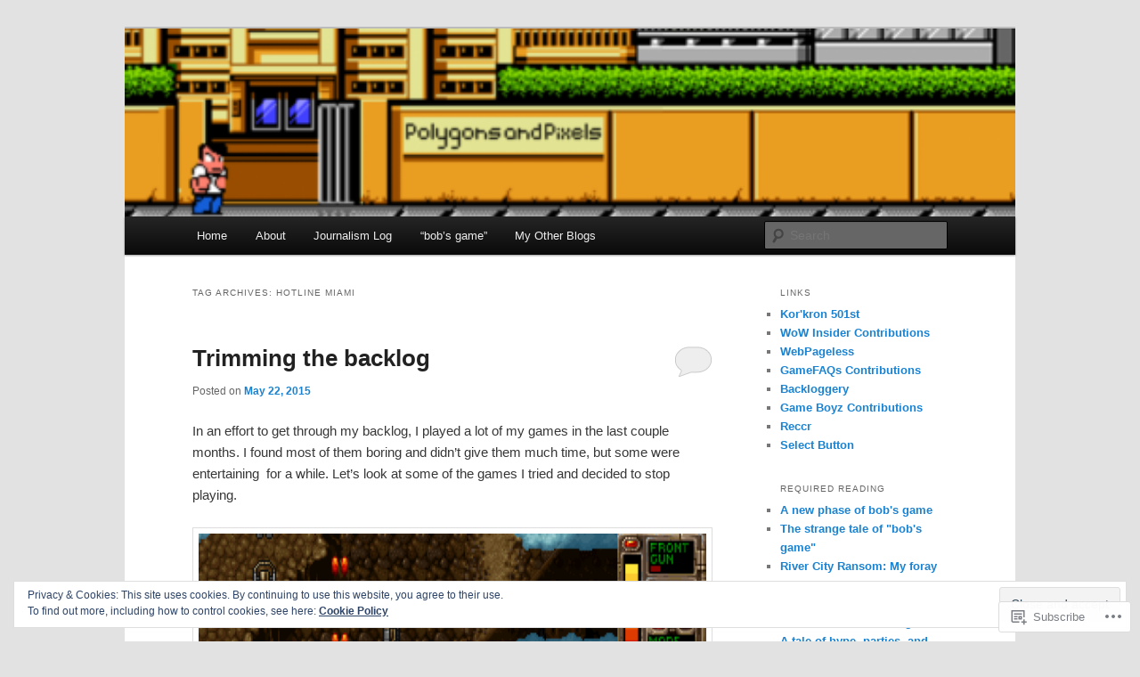

--- FILE ---
content_type: text/html; charset=UTF-8
request_url: https://polygonsandpixels.com/tag/hotline-miami/
body_size: 33221
content:
<!DOCTYPE html>
<!--[if IE 6]>
<html id="ie6" lang="en">
<![endif]-->
<!--[if IE 7]>
<html id="ie7" lang="en">
<![endif]-->
<!--[if IE 8]>
<html id="ie8" lang="en">
<![endif]-->
<!--[if !(IE 6) & !(IE 7) & !(IE 8)]><!-->
<html lang="en">
<!--<![endif]-->
<head>
<meta charset="UTF-8" />
<meta name="viewport" content="width=device-width" />
<title>
hotline miami | Polygons and Pixels	</title>
<link rel="profile" href="https://gmpg.org/xfn/11" />
<link rel="stylesheet" type="text/css" media="all" href="https://s0.wp.com/wp-content/themes/pub/twentyeleven/style.css?m=1741693348i&amp;ver=20190507" />
<link rel="pingback" href="https://polygonsandpixels.com/xmlrpc.php">
<!--[if lt IE 9]>
<script src="https://s0.wp.com/wp-content/themes/pub/twentyeleven/js/html5.js?m=1394055389i&amp;ver=3.7.0" type="text/javascript"></script>
<![endif]-->
<meta name='robots' content='max-image-preview:large' />

<!-- Async WordPress.com Remote Login -->
<script id="wpcom_remote_login_js">
var wpcom_remote_login_extra_auth = '';
function wpcom_remote_login_remove_dom_node_id( element_id ) {
	var dom_node = document.getElementById( element_id );
	if ( dom_node ) { dom_node.parentNode.removeChild( dom_node ); }
}
function wpcom_remote_login_remove_dom_node_classes( class_name ) {
	var dom_nodes = document.querySelectorAll( '.' + class_name );
	for ( var i = 0; i < dom_nodes.length; i++ ) {
		dom_nodes[ i ].parentNode.removeChild( dom_nodes[ i ] );
	}
}
function wpcom_remote_login_final_cleanup() {
	wpcom_remote_login_remove_dom_node_classes( "wpcom_remote_login_msg" );
	wpcom_remote_login_remove_dom_node_id( "wpcom_remote_login_key" );
	wpcom_remote_login_remove_dom_node_id( "wpcom_remote_login_validate" );
	wpcom_remote_login_remove_dom_node_id( "wpcom_remote_login_js" );
	wpcom_remote_login_remove_dom_node_id( "wpcom_request_access_iframe" );
	wpcom_remote_login_remove_dom_node_id( "wpcom_request_access_styles" );
}

// Watch for messages back from the remote login
window.addEventListener( "message", function( e ) {
	if ( e.origin === "https://r-login.wordpress.com" ) {
		var data = {};
		try {
			data = JSON.parse( e.data );
		} catch( e ) {
			wpcom_remote_login_final_cleanup();
			return;
		}

		if ( data.msg === 'LOGIN' ) {
			// Clean up the login check iframe
			wpcom_remote_login_remove_dom_node_id( "wpcom_remote_login_key" );

			var id_regex = new RegExp( /^[0-9]+$/ );
			var token_regex = new RegExp( /^.*|.*|.*$/ );
			if (
				token_regex.test( data.token )
				&& id_regex.test( data.wpcomid )
			) {
				// We have everything we need to ask for a login
				var script = document.createElement( "script" );
				script.setAttribute( "id", "wpcom_remote_login_validate" );
				script.src = '/remote-login.php?wpcom_remote_login=validate'
					+ '&wpcomid=' + data.wpcomid
					+ '&token=' + encodeURIComponent( data.token )
					+ '&host=' + window.location.protocol
					+ '//' + window.location.hostname
					+ '&postid=905'
					+ '&is_singular=';
				document.body.appendChild( script );
			}

			return;
		}

		// Safari ITP, not logged in, so redirect
		if ( data.msg === 'LOGIN-REDIRECT' ) {
			window.location = 'https://wordpress.com/log-in?redirect_to=' + window.location.href;
			return;
		}

		// Safari ITP, storage access failed, remove the request
		if ( data.msg === 'LOGIN-REMOVE' ) {
			var css_zap = 'html { -webkit-transition: margin-top 1s; transition: margin-top 1s; } /* 9001 */ html { margin-top: 0 !important; } * html body { margin-top: 0 !important; } @media screen and ( max-width: 782px ) { html { margin-top: 0 !important; } * html body { margin-top: 0 !important; } }';
			var style_zap = document.createElement( 'style' );
			style_zap.type = 'text/css';
			style_zap.appendChild( document.createTextNode( css_zap ) );
			document.body.appendChild( style_zap );

			var e = document.getElementById( 'wpcom_request_access_iframe' );
			e.parentNode.removeChild( e );

			document.cookie = 'wordpress_com_login_access=denied; path=/; max-age=31536000';

			return;
		}

		// Safari ITP
		if ( data.msg === 'REQUEST_ACCESS' ) {
			console.log( 'request access: safari' );

			// Check ITP iframe enable/disable knob
			if ( wpcom_remote_login_extra_auth !== 'safari_itp_iframe' ) {
				return;
			}

			// If we are in a "private window" there is no ITP.
			var private_window = false;
			try {
				var opendb = window.openDatabase( null, null, null, null );
			} catch( e ) {
				private_window = true;
			}

			if ( private_window ) {
				console.log( 'private window' );
				return;
			}

			var iframe = document.createElement( 'iframe' );
			iframe.id = 'wpcom_request_access_iframe';
			iframe.setAttribute( 'scrolling', 'no' );
			iframe.setAttribute( 'sandbox', 'allow-storage-access-by-user-activation allow-scripts allow-same-origin allow-top-navigation-by-user-activation' );
			iframe.src = 'https://r-login.wordpress.com/remote-login.php?wpcom_remote_login=request_access&origin=' + encodeURIComponent( data.origin ) + '&wpcomid=' + encodeURIComponent( data.wpcomid );

			var css = 'html { -webkit-transition: margin-top 1s; transition: margin-top 1s; } /* 9001 */ html { margin-top: 46px !important; } * html body { margin-top: 46px !important; } @media screen and ( max-width: 660px ) { html { margin-top: 71px !important; } * html body { margin-top: 71px !important; } #wpcom_request_access_iframe { display: block; height: 71px !important; } } #wpcom_request_access_iframe { border: 0px; height: 46px; position: fixed; top: 0; left: 0; width: 100%; min-width: 100%; z-index: 99999; background: #23282d; } ';

			var style = document.createElement( 'style' );
			style.type = 'text/css';
			style.id = 'wpcom_request_access_styles';
			style.appendChild( document.createTextNode( css ) );
			document.body.appendChild( style );

			document.body.appendChild( iframe );
		}

		if ( data.msg === 'DONE' ) {
			wpcom_remote_login_final_cleanup();
		}
	}
}, false );

// Inject the remote login iframe after the page has had a chance to load
// more critical resources
window.addEventListener( "DOMContentLoaded", function( e ) {
	var iframe = document.createElement( "iframe" );
	iframe.style.display = "none";
	iframe.setAttribute( "scrolling", "no" );
	iframe.setAttribute( "id", "wpcom_remote_login_key" );
	iframe.src = "https://r-login.wordpress.com/remote-login.php"
		+ "?wpcom_remote_login=key"
		+ "&origin=aHR0cHM6Ly9wb2x5Z29uc2FuZHBpeGVscy5jb20%3D"
		+ "&wpcomid=37366303"
		+ "&time=" + Math.floor( Date.now() / 1000 );
	document.body.appendChild( iframe );
}, false );
</script>
<link rel='dns-prefetch' href='//s0.wp.com' />
<link rel='dns-prefetch' href='//af.pubmine.com' />
<link rel="alternate" type="application/rss+xml" title="Polygons and Pixels &raquo; Feed" href="https://polygonsandpixels.com/feed/" />
<link rel="alternate" type="application/rss+xml" title="Polygons and Pixels &raquo; Comments Feed" href="https://polygonsandpixels.com/comments/feed/" />
<link rel="alternate" type="application/rss+xml" title="Polygons and Pixels &raquo; hotline miami Tag Feed" href="https://polygonsandpixels.com/tag/hotline-miami/feed/" />
	<script type="text/javascript">
		/* <![CDATA[ */
		function addLoadEvent(func) {
			var oldonload = window.onload;
			if (typeof window.onload != 'function') {
				window.onload = func;
			} else {
				window.onload = function () {
					oldonload();
					func();
				}
			}
		}
		/* ]]> */
	</script>
	<link crossorigin='anonymous' rel='stylesheet' id='all-css-0-1' href='/wp-content/mu-plugins/widgets/eu-cookie-law/templates/style.css?m=1642463000i&cssminify=yes' type='text/css' media='all' />
<style id='wp-emoji-styles-inline-css'>

	img.wp-smiley, img.emoji {
		display: inline !important;
		border: none !important;
		box-shadow: none !important;
		height: 1em !important;
		width: 1em !important;
		margin: 0 0.07em !important;
		vertical-align: -0.1em !important;
		background: none !important;
		padding: 0 !important;
	}
/*# sourceURL=wp-emoji-styles-inline-css */
</style>
<link crossorigin='anonymous' rel='stylesheet' id='all-css-2-1' href='/wp-content/plugins/gutenberg-core/v22.4.0/build/styles/block-library/style.min.css?m=1768935615i&cssminify=yes' type='text/css' media='all' />
<style id='wp-block-library-inline-css'>
.has-text-align-justify {
	text-align:justify;
}
.has-text-align-justify{text-align:justify;}

/*# sourceURL=wp-block-library-inline-css */
</style><style id='global-styles-inline-css'>
:root{--wp--preset--aspect-ratio--square: 1;--wp--preset--aspect-ratio--4-3: 4/3;--wp--preset--aspect-ratio--3-4: 3/4;--wp--preset--aspect-ratio--3-2: 3/2;--wp--preset--aspect-ratio--2-3: 2/3;--wp--preset--aspect-ratio--16-9: 16/9;--wp--preset--aspect-ratio--9-16: 9/16;--wp--preset--color--black: #000;--wp--preset--color--cyan-bluish-gray: #abb8c3;--wp--preset--color--white: #fff;--wp--preset--color--pale-pink: #f78da7;--wp--preset--color--vivid-red: #cf2e2e;--wp--preset--color--luminous-vivid-orange: #ff6900;--wp--preset--color--luminous-vivid-amber: #fcb900;--wp--preset--color--light-green-cyan: #7bdcb5;--wp--preset--color--vivid-green-cyan: #00d084;--wp--preset--color--pale-cyan-blue: #8ed1fc;--wp--preset--color--vivid-cyan-blue: #0693e3;--wp--preset--color--vivid-purple: #9b51e0;--wp--preset--color--blue: #1982d1;--wp--preset--color--dark-gray: #373737;--wp--preset--color--medium-gray: #666;--wp--preset--color--light-gray: #e2e2e2;--wp--preset--gradient--vivid-cyan-blue-to-vivid-purple: linear-gradient(135deg,rgb(6,147,227) 0%,rgb(155,81,224) 100%);--wp--preset--gradient--light-green-cyan-to-vivid-green-cyan: linear-gradient(135deg,rgb(122,220,180) 0%,rgb(0,208,130) 100%);--wp--preset--gradient--luminous-vivid-amber-to-luminous-vivid-orange: linear-gradient(135deg,rgb(252,185,0) 0%,rgb(255,105,0) 100%);--wp--preset--gradient--luminous-vivid-orange-to-vivid-red: linear-gradient(135deg,rgb(255,105,0) 0%,rgb(207,46,46) 100%);--wp--preset--gradient--very-light-gray-to-cyan-bluish-gray: linear-gradient(135deg,rgb(238,238,238) 0%,rgb(169,184,195) 100%);--wp--preset--gradient--cool-to-warm-spectrum: linear-gradient(135deg,rgb(74,234,220) 0%,rgb(151,120,209) 20%,rgb(207,42,186) 40%,rgb(238,44,130) 60%,rgb(251,105,98) 80%,rgb(254,248,76) 100%);--wp--preset--gradient--blush-light-purple: linear-gradient(135deg,rgb(255,206,236) 0%,rgb(152,150,240) 100%);--wp--preset--gradient--blush-bordeaux: linear-gradient(135deg,rgb(254,205,165) 0%,rgb(254,45,45) 50%,rgb(107,0,62) 100%);--wp--preset--gradient--luminous-dusk: linear-gradient(135deg,rgb(255,203,112) 0%,rgb(199,81,192) 50%,rgb(65,88,208) 100%);--wp--preset--gradient--pale-ocean: linear-gradient(135deg,rgb(255,245,203) 0%,rgb(182,227,212) 50%,rgb(51,167,181) 100%);--wp--preset--gradient--electric-grass: linear-gradient(135deg,rgb(202,248,128) 0%,rgb(113,206,126) 100%);--wp--preset--gradient--midnight: linear-gradient(135deg,rgb(2,3,129) 0%,rgb(40,116,252) 100%);--wp--preset--font-size--small: 13px;--wp--preset--font-size--medium: 20px;--wp--preset--font-size--large: 36px;--wp--preset--font-size--x-large: 42px;--wp--preset--font-family--albert-sans: 'Albert Sans', sans-serif;--wp--preset--font-family--alegreya: Alegreya, serif;--wp--preset--font-family--arvo: Arvo, serif;--wp--preset--font-family--bodoni-moda: 'Bodoni Moda', serif;--wp--preset--font-family--bricolage-grotesque: 'Bricolage Grotesque', sans-serif;--wp--preset--font-family--cabin: Cabin, sans-serif;--wp--preset--font-family--chivo: Chivo, sans-serif;--wp--preset--font-family--commissioner: Commissioner, sans-serif;--wp--preset--font-family--cormorant: Cormorant, serif;--wp--preset--font-family--courier-prime: 'Courier Prime', monospace;--wp--preset--font-family--crimson-pro: 'Crimson Pro', serif;--wp--preset--font-family--dm-mono: 'DM Mono', monospace;--wp--preset--font-family--dm-sans: 'DM Sans', sans-serif;--wp--preset--font-family--dm-serif-display: 'DM Serif Display', serif;--wp--preset--font-family--domine: Domine, serif;--wp--preset--font-family--eb-garamond: 'EB Garamond', serif;--wp--preset--font-family--epilogue: Epilogue, sans-serif;--wp--preset--font-family--fahkwang: Fahkwang, sans-serif;--wp--preset--font-family--figtree: Figtree, sans-serif;--wp--preset--font-family--fira-sans: 'Fira Sans', sans-serif;--wp--preset--font-family--fjalla-one: 'Fjalla One', sans-serif;--wp--preset--font-family--fraunces: Fraunces, serif;--wp--preset--font-family--gabarito: Gabarito, system-ui;--wp--preset--font-family--ibm-plex-mono: 'IBM Plex Mono', monospace;--wp--preset--font-family--ibm-plex-sans: 'IBM Plex Sans', sans-serif;--wp--preset--font-family--ibarra-real-nova: 'Ibarra Real Nova', serif;--wp--preset--font-family--instrument-serif: 'Instrument Serif', serif;--wp--preset--font-family--inter: Inter, sans-serif;--wp--preset--font-family--josefin-sans: 'Josefin Sans', sans-serif;--wp--preset--font-family--jost: Jost, sans-serif;--wp--preset--font-family--libre-baskerville: 'Libre Baskerville', serif;--wp--preset--font-family--libre-franklin: 'Libre Franklin', sans-serif;--wp--preset--font-family--literata: Literata, serif;--wp--preset--font-family--lora: Lora, serif;--wp--preset--font-family--merriweather: Merriweather, serif;--wp--preset--font-family--montserrat: Montserrat, sans-serif;--wp--preset--font-family--newsreader: Newsreader, serif;--wp--preset--font-family--noto-sans-mono: 'Noto Sans Mono', sans-serif;--wp--preset--font-family--nunito: Nunito, sans-serif;--wp--preset--font-family--open-sans: 'Open Sans', sans-serif;--wp--preset--font-family--overpass: Overpass, sans-serif;--wp--preset--font-family--pt-serif: 'PT Serif', serif;--wp--preset--font-family--petrona: Petrona, serif;--wp--preset--font-family--piazzolla: Piazzolla, serif;--wp--preset--font-family--playfair-display: 'Playfair Display', serif;--wp--preset--font-family--plus-jakarta-sans: 'Plus Jakarta Sans', sans-serif;--wp--preset--font-family--poppins: Poppins, sans-serif;--wp--preset--font-family--raleway: Raleway, sans-serif;--wp--preset--font-family--roboto: Roboto, sans-serif;--wp--preset--font-family--roboto-slab: 'Roboto Slab', serif;--wp--preset--font-family--rubik: Rubik, sans-serif;--wp--preset--font-family--rufina: Rufina, serif;--wp--preset--font-family--sora: Sora, sans-serif;--wp--preset--font-family--source-sans-3: 'Source Sans 3', sans-serif;--wp--preset--font-family--source-serif-4: 'Source Serif 4', serif;--wp--preset--font-family--space-mono: 'Space Mono', monospace;--wp--preset--font-family--syne: Syne, sans-serif;--wp--preset--font-family--texturina: Texturina, serif;--wp--preset--font-family--urbanist: Urbanist, sans-serif;--wp--preset--font-family--work-sans: 'Work Sans', sans-serif;--wp--preset--spacing--20: 0.44rem;--wp--preset--spacing--30: 0.67rem;--wp--preset--spacing--40: 1rem;--wp--preset--spacing--50: 1.5rem;--wp--preset--spacing--60: 2.25rem;--wp--preset--spacing--70: 3.38rem;--wp--preset--spacing--80: 5.06rem;--wp--preset--shadow--natural: 6px 6px 9px rgba(0, 0, 0, 0.2);--wp--preset--shadow--deep: 12px 12px 50px rgba(0, 0, 0, 0.4);--wp--preset--shadow--sharp: 6px 6px 0px rgba(0, 0, 0, 0.2);--wp--preset--shadow--outlined: 6px 6px 0px -3px rgb(255, 255, 255), 6px 6px rgb(0, 0, 0);--wp--preset--shadow--crisp: 6px 6px 0px rgb(0, 0, 0);}:where(body) { margin: 0; }:where(.is-layout-flex){gap: 0.5em;}:where(.is-layout-grid){gap: 0.5em;}body .is-layout-flex{display: flex;}.is-layout-flex{flex-wrap: wrap;align-items: center;}.is-layout-flex > :is(*, div){margin: 0;}body .is-layout-grid{display: grid;}.is-layout-grid > :is(*, div){margin: 0;}body{padding-top: 0px;padding-right: 0px;padding-bottom: 0px;padding-left: 0px;}:root :where(.wp-element-button, .wp-block-button__link){background-color: #32373c;border-width: 0;color: #fff;font-family: inherit;font-size: inherit;font-style: inherit;font-weight: inherit;letter-spacing: inherit;line-height: inherit;padding-top: calc(0.667em + 2px);padding-right: calc(1.333em + 2px);padding-bottom: calc(0.667em + 2px);padding-left: calc(1.333em + 2px);text-decoration: none;text-transform: inherit;}.has-black-color{color: var(--wp--preset--color--black) !important;}.has-cyan-bluish-gray-color{color: var(--wp--preset--color--cyan-bluish-gray) !important;}.has-white-color{color: var(--wp--preset--color--white) !important;}.has-pale-pink-color{color: var(--wp--preset--color--pale-pink) !important;}.has-vivid-red-color{color: var(--wp--preset--color--vivid-red) !important;}.has-luminous-vivid-orange-color{color: var(--wp--preset--color--luminous-vivid-orange) !important;}.has-luminous-vivid-amber-color{color: var(--wp--preset--color--luminous-vivid-amber) !important;}.has-light-green-cyan-color{color: var(--wp--preset--color--light-green-cyan) !important;}.has-vivid-green-cyan-color{color: var(--wp--preset--color--vivid-green-cyan) !important;}.has-pale-cyan-blue-color{color: var(--wp--preset--color--pale-cyan-blue) !important;}.has-vivid-cyan-blue-color{color: var(--wp--preset--color--vivid-cyan-blue) !important;}.has-vivid-purple-color{color: var(--wp--preset--color--vivid-purple) !important;}.has-blue-color{color: var(--wp--preset--color--blue) !important;}.has-dark-gray-color{color: var(--wp--preset--color--dark-gray) !important;}.has-medium-gray-color{color: var(--wp--preset--color--medium-gray) !important;}.has-light-gray-color{color: var(--wp--preset--color--light-gray) !important;}.has-black-background-color{background-color: var(--wp--preset--color--black) !important;}.has-cyan-bluish-gray-background-color{background-color: var(--wp--preset--color--cyan-bluish-gray) !important;}.has-white-background-color{background-color: var(--wp--preset--color--white) !important;}.has-pale-pink-background-color{background-color: var(--wp--preset--color--pale-pink) !important;}.has-vivid-red-background-color{background-color: var(--wp--preset--color--vivid-red) !important;}.has-luminous-vivid-orange-background-color{background-color: var(--wp--preset--color--luminous-vivid-orange) !important;}.has-luminous-vivid-amber-background-color{background-color: var(--wp--preset--color--luminous-vivid-amber) !important;}.has-light-green-cyan-background-color{background-color: var(--wp--preset--color--light-green-cyan) !important;}.has-vivid-green-cyan-background-color{background-color: var(--wp--preset--color--vivid-green-cyan) !important;}.has-pale-cyan-blue-background-color{background-color: var(--wp--preset--color--pale-cyan-blue) !important;}.has-vivid-cyan-blue-background-color{background-color: var(--wp--preset--color--vivid-cyan-blue) !important;}.has-vivid-purple-background-color{background-color: var(--wp--preset--color--vivid-purple) !important;}.has-blue-background-color{background-color: var(--wp--preset--color--blue) !important;}.has-dark-gray-background-color{background-color: var(--wp--preset--color--dark-gray) !important;}.has-medium-gray-background-color{background-color: var(--wp--preset--color--medium-gray) !important;}.has-light-gray-background-color{background-color: var(--wp--preset--color--light-gray) !important;}.has-black-border-color{border-color: var(--wp--preset--color--black) !important;}.has-cyan-bluish-gray-border-color{border-color: var(--wp--preset--color--cyan-bluish-gray) !important;}.has-white-border-color{border-color: var(--wp--preset--color--white) !important;}.has-pale-pink-border-color{border-color: var(--wp--preset--color--pale-pink) !important;}.has-vivid-red-border-color{border-color: var(--wp--preset--color--vivid-red) !important;}.has-luminous-vivid-orange-border-color{border-color: var(--wp--preset--color--luminous-vivid-orange) !important;}.has-luminous-vivid-amber-border-color{border-color: var(--wp--preset--color--luminous-vivid-amber) !important;}.has-light-green-cyan-border-color{border-color: var(--wp--preset--color--light-green-cyan) !important;}.has-vivid-green-cyan-border-color{border-color: var(--wp--preset--color--vivid-green-cyan) !important;}.has-pale-cyan-blue-border-color{border-color: var(--wp--preset--color--pale-cyan-blue) !important;}.has-vivid-cyan-blue-border-color{border-color: var(--wp--preset--color--vivid-cyan-blue) !important;}.has-vivid-purple-border-color{border-color: var(--wp--preset--color--vivid-purple) !important;}.has-blue-border-color{border-color: var(--wp--preset--color--blue) !important;}.has-dark-gray-border-color{border-color: var(--wp--preset--color--dark-gray) !important;}.has-medium-gray-border-color{border-color: var(--wp--preset--color--medium-gray) !important;}.has-light-gray-border-color{border-color: var(--wp--preset--color--light-gray) !important;}.has-vivid-cyan-blue-to-vivid-purple-gradient-background{background: var(--wp--preset--gradient--vivid-cyan-blue-to-vivid-purple) !important;}.has-light-green-cyan-to-vivid-green-cyan-gradient-background{background: var(--wp--preset--gradient--light-green-cyan-to-vivid-green-cyan) !important;}.has-luminous-vivid-amber-to-luminous-vivid-orange-gradient-background{background: var(--wp--preset--gradient--luminous-vivid-amber-to-luminous-vivid-orange) !important;}.has-luminous-vivid-orange-to-vivid-red-gradient-background{background: var(--wp--preset--gradient--luminous-vivid-orange-to-vivid-red) !important;}.has-very-light-gray-to-cyan-bluish-gray-gradient-background{background: var(--wp--preset--gradient--very-light-gray-to-cyan-bluish-gray) !important;}.has-cool-to-warm-spectrum-gradient-background{background: var(--wp--preset--gradient--cool-to-warm-spectrum) !important;}.has-blush-light-purple-gradient-background{background: var(--wp--preset--gradient--blush-light-purple) !important;}.has-blush-bordeaux-gradient-background{background: var(--wp--preset--gradient--blush-bordeaux) !important;}.has-luminous-dusk-gradient-background{background: var(--wp--preset--gradient--luminous-dusk) !important;}.has-pale-ocean-gradient-background{background: var(--wp--preset--gradient--pale-ocean) !important;}.has-electric-grass-gradient-background{background: var(--wp--preset--gradient--electric-grass) !important;}.has-midnight-gradient-background{background: var(--wp--preset--gradient--midnight) !important;}.has-small-font-size{font-size: var(--wp--preset--font-size--small) !important;}.has-medium-font-size{font-size: var(--wp--preset--font-size--medium) !important;}.has-large-font-size{font-size: var(--wp--preset--font-size--large) !important;}.has-x-large-font-size{font-size: var(--wp--preset--font-size--x-large) !important;}.has-albert-sans-font-family{font-family: var(--wp--preset--font-family--albert-sans) !important;}.has-alegreya-font-family{font-family: var(--wp--preset--font-family--alegreya) !important;}.has-arvo-font-family{font-family: var(--wp--preset--font-family--arvo) !important;}.has-bodoni-moda-font-family{font-family: var(--wp--preset--font-family--bodoni-moda) !important;}.has-bricolage-grotesque-font-family{font-family: var(--wp--preset--font-family--bricolage-grotesque) !important;}.has-cabin-font-family{font-family: var(--wp--preset--font-family--cabin) !important;}.has-chivo-font-family{font-family: var(--wp--preset--font-family--chivo) !important;}.has-commissioner-font-family{font-family: var(--wp--preset--font-family--commissioner) !important;}.has-cormorant-font-family{font-family: var(--wp--preset--font-family--cormorant) !important;}.has-courier-prime-font-family{font-family: var(--wp--preset--font-family--courier-prime) !important;}.has-crimson-pro-font-family{font-family: var(--wp--preset--font-family--crimson-pro) !important;}.has-dm-mono-font-family{font-family: var(--wp--preset--font-family--dm-mono) !important;}.has-dm-sans-font-family{font-family: var(--wp--preset--font-family--dm-sans) !important;}.has-dm-serif-display-font-family{font-family: var(--wp--preset--font-family--dm-serif-display) !important;}.has-domine-font-family{font-family: var(--wp--preset--font-family--domine) !important;}.has-eb-garamond-font-family{font-family: var(--wp--preset--font-family--eb-garamond) !important;}.has-epilogue-font-family{font-family: var(--wp--preset--font-family--epilogue) !important;}.has-fahkwang-font-family{font-family: var(--wp--preset--font-family--fahkwang) !important;}.has-figtree-font-family{font-family: var(--wp--preset--font-family--figtree) !important;}.has-fira-sans-font-family{font-family: var(--wp--preset--font-family--fira-sans) !important;}.has-fjalla-one-font-family{font-family: var(--wp--preset--font-family--fjalla-one) !important;}.has-fraunces-font-family{font-family: var(--wp--preset--font-family--fraunces) !important;}.has-gabarito-font-family{font-family: var(--wp--preset--font-family--gabarito) !important;}.has-ibm-plex-mono-font-family{font-family: var(--wp--preset--font-family--ibm-plex-mono) !important;}.has-ibm-plex-sans-font-family{font-family: var(--wp--preset--font-family--ibm-plex-sans) !important;}.has-ibarra-real-nova-font-family{font-family: var(--wp--preset--font-family--ibarra-real-nova) !important;}.has-instrument-serif-font-family{font-family: var(--wp--preset--font-family--instrument-serif) !important;}.has-inter-font-family{font-family: var(--wp--preset--font-family--inter) !important;}.has-josefin-sans-font-family{font-family: var(--wp--preset--font-family--josefin-sans) !important;}.has-jost-font-family{font-family: var(--wp--preset--font-family--jost) !important;}.has-libre-baskerville-font-family{font-family: var(--wp--preset--font-family--libre-baskerville) !important;}.has-libre-franklin-font-family{font-family: var(--wp--preset--font-family--libre-franklin) !important;}.has-literata-font-family{font-family: var(--wp--preset--font-family--literata) !important;}.has-lora-font-family{font-family: var(--wp--preset--font-family--lora) !important;}.has-merriweather-font-family{font-family: var(--wp--preset--font-family--merriweather) !important;}.has-montserrat-font-family{font-family: var(--wp--preset--font-family--montserrat) !important;}.has-newsreader-font-family{font-family: var(--wp--preset--font-family--newsreader) !important;}.has-noto-sans-mono-font-family{font-family: var(--wp--preset--font-family--noto-sans-mono) !important;}.has-nunito-font-family{font-family: var(--wp--preset--font-family--nunito) !important;}.has-open-sans-font-family{font-family: var(--wp--preset--font-family--open-sans) !important;}.has-overpass-font-family{font-family: var(--wp--preset--font-family--overpass) !important;}.has-pt-serif-font-family{font-family: var(--wp--preset--font-family--pt-serif) !important;}.has-petrona-font-family{font-family: var(--wp--preset--font-family--petrona) !important;}.has-piazzolla-font-family{font-family: var(--wp--preset--font-family--piazzolla) !important;}.has-playfair-display-font-family{font-family: var(--wp--preset--font-family--playfair-display) !important;}.has-plus-jakarta-sans-font-family{font-family: var(--wp--preset--font-family--plus-jakarta-sans) !important;}.has-poppins-font-family{font-family: var(--wp--preset--font-family--poppins) !important;}.has-raleway-font-family{font-family: var(--wp--preset--font-family--raleway) !important;}.has-roboto-font-family{font-family: var(--wp--preset--font-family--roboto) !important;}.has-roboto-slab-font-family{font-family: var(--wp--preset--font-family--roboto-slab) !important;}.has-rubik-font-family{font-family: var(--wp--preset--font-family--rubik) !important;}.has-rufina-font-family{font-family: var(--wp--preset--font-family--rufina) !important;}.has-sora-font-family{font-family: var(--wp--preset--font-family--sora) !important;}.has-source-sans-3-font-family{font-family: var(--wp--preset--font-family--source-sans-3) !important;}.has-source-serif-4-font-family{font-family: var(--wp--preset--font-family--source-serif-4) !important;}.has-space-mono-font-family{font-family: var(--wp--preset--font-family--space-mono) !important;}.has-syne-font-family{font-family: var(--wp--preset--font-family--syne) !important;}.has-texturina-font-family{font-family: var(--wp--preset--font-family--texturina) !important;}.has-urbanist-font-family{font-family: var(--wp--preset--font-family--urbanist) !important;}.has-work-sans-font-family{font-family: var(--wp--preset--font-family--work-sans) !important;}
/*# sourceURL=global-styles-inline-css */
</style>

<style id='classic-theme-styles-inline-css'>
.wp-block-button__link{background-color:#32373c;border-radius:9999px;box-shadow:none;color:#fff;font-size:1.125em;padding:calc(.667em + 2px) calc(1.333em + 2px);text-decoration:none}.wp-block-file__button{background:#32373c;color:#fff}.wp-block-accordion-heading{margin:0}.wp-block-accordion-heading__toggle{background-color:inherit!important;color:inherit!important}.wp-block-accordion-heading__toggle:not(:focus-visible){outline:none}.wp-block-accordion-heading__toggle:focus,.wp-block-accordion-heading__toggle:hover{background-color:inherit!important;border:none;box-shadow:none;color:inherit;padding:var(--wp--preset--spacing--20,1em) 0;text-decoration:none}.wp-block-accordion-heading__toggle:focus-visible{outline:auto;outline-offset:0}
/*# sourceURL=/wp-content/plugins/gutenberg-core/v22.4.0/build/styles/block-library/classic.min.css */
</style>
<link crossorigin='anonymous' rel='stylesheet' id='all-css-4-1' href='/_static/??-eJyNj10OgkAMhC9kaUCj+GA8CwsVV/cv2wXC7S2QKMaE+LLZTuabTnEIUHuXyCUMpmu1Y6y9Mr5+MhZZXmY5sLbBEETqswM2mtPbAZxGQ1nNvMNVkO3gkxVJdBuqNDksNboiQ1ZsW9gQhAGlQiRmkNfqzkK6C8g/3CJj6BSmQYRRFvTkcOn4t32+BebNW9UiSW4r3xbFtRq3oJY8SJsqae++BriZSscJvdpLfizzcl8U59PjBR3EmFk=&cssminify=yes' type='text/css' media='all' />
<style id='jetpack-global-styles-frontend-style-inline-css'>
:root { --font-headings: unset; --font-base: unset; --font-headings-default: -apple-system,BlinkMacSystemFont,"Segoe UI",Roboto,Oxygen-Sans,Ubuntu,Cantarell,"Helvetica Neue",sans-serif; --font-base-default: -apple-system,BlinkMacSystemFont,"Segoe UI",Roboto,Oxygen-Sans,Ubuntu,Cantarell,"Helvetica Neue",sans-serif;}
/*# sourceURL=jetpack-global-styles-frontend-style-inline-css */
</style>
<link crossorigin='anonymous' rel='stylesheet' id='all-css-6-1' href='/wp-content/themes/h4/global.css?m=1420737423i&cssminify=yes' type='text/css' media='all' />
<script type="text/javascript" id="wpcom-actionbar-placeholder-js-extra">
/* <![CDATA[ */
var actionbardata = {"siteID":"37366303","postID":"0","siteURL":"https://polygonsandpixels.com","xhrURL":"https://polygonsandpixels.com/wp-admin/admin-ajax.php","nonce":"0c03c43c55","isLoggedIn":"","statusMessage":"","subsEmailDefault":"instantly","proxyScriptUrl":"https://s0.wp.com/wp-content/js/wpcom-proxy-request.js?m=1513050504i&amp;ver=20211021","i18n":{"followedText":"New posts from this site will now appear in your \u003Ca href=\"https://wordpress.com/reader\"\u003EReader\u003C/a\u003E","foldBar":"Collapse this bar","unfoldBar":"Expand this bar","shortLinkCopied":"Shortlink copied to clipboard."}};
//# sourceURL=wpcom-actionbar-placeholder-js-extra
/* ]]> */
</script>
<script type="text/javascript" id="jetpack-mu-wpcom-settings-js-before">
/* <![CDATA[ */
var JETPACK_MU_WPCOM_SETTINGS = {"assetsUrl":"https://s0.wp.com/wp-content/mu-plugins/jetpack-mu-wpcom-plugin/moon/jetpack_vendor/automattic/jetpack-mu-wpcom/src/build/"};
//# sourceURL=jetpack-mu-wpcom-settings-js-before
/* ]]> */
</script>
<script crossorigin='anonymous' type='text/javascript'  src='/_static/??/wp-content/js/rlt-proxy.js,/wp-content/blog-plugins/wordads-classes/js/cmp/v2/cmp-non-gdpr.js?m=1720530689j'></script>
<script type="text/javascript" id="rlt-proxy-js-after">
/* <![CDATA[ */
	rltInitialize( {"token":null,"iframeOrigins":["https:\/\/widgets.wp.com"]} );
//# sourceURL=rlt-proxy-js-after
/* ]]> */
</script>
<link rel="EditURI" type="application/rsd+xml" title="RSD" href="https://polygonsandpixels.wordpress.com/xmlrpc.php?rsd" />
<meta name="generator" content="WordPress.com" />

<!-- Jetpack Open Graph Tags -->
<meta property="og:type" content="website" />
<meta property="og:title" content="hotline miami &#8211; Polygons and Pixels" />
<meta property="og:url" content="https://polygonsandpixels.com/tag/hotline-miami/" />
<meta property="og:site_name" content="Polygons and Pixels" />
<meta property="og:image" content="https://s0.wp.com/i/blank.jpg?m=1383295312i" />
<meta property="og:image:width" content="200" />
<meta property="og:image:height" content="200" />
<meta property="og:image:alt" content="" />
<meta property="og:locale" content="en_US" />
<meta name="twitter:creator" content="@TheUser" />
<meta name="twitter:site" content="@TheUser" />

<!-- End Jetpack Open Graph Tags -->
<link rel="shortcut icon" type="image/x-icon" href="https://s0.wp.com/i/favicon.ico?m=1713425267i" sizes="16x16 24x24 32x32 48x48" />
<link rel="icon" type="image/x-icon" href="https://s0.wp.com/i/favicon.ico?m=1713425267i" sizes="16x16 24x24 32x32 48x48" />
<link rel="apple-touch-icon" href="https://s0.wp.com/i/webclip.png?m=1713868326i" />
<link rel='openid.server' href='https://polygonsandpixels.com/?openidserver=1' />
<link rel='openid.delegate' href='https://polygonsandpixels.com/' />
<link rel="search" type="application/opensearchdescription+xml" href="https://polygonsandpixels.com/osd.xml" title="Polygons and Pixels" />
<link rel="search" type="application/opensearchdescription+xml" href="https://s1.wp.com/opensearch.xml" title="WordPress.com" />
<meta name="description" content="Posts about hotline miami written by Peter (Devee)" />
		<style type="text/css" id="twentyeleven-header-css">
				#site-title,
		#site-description {
			position: absolute;
			clip: rect(1px 1px 1px 1px); /* IE6, IE7 */
			clip: rect(1px, 1px, 1px, 1px);
		}
				</style>
	<script type="text/javascript">
/* <![CDATA[ */
var wa_client = {}; wa_client.cmd = []; wa_client.config = { 'blog_id': 37366303, 'blog_language': 'en', 'is_wordads': false, 'hosting_type': 0, 'afp_account_id': null, 'afp_host_id': 5038568878849053, 'theme': 'pub/twentyeleven', '_': { 'title': 'Advertisement', 'privacy_settings': 'Privacy Settings' }, 'formats': [ 'belowpost', 'bottom_sticky', 'sidebar_sticky_right', 'sidebar', 'gutenberg_rectangle', 'gutenberg_leaderboard', 'gutenberg_mobile_leaderboard', 'gutenberg_skyscraper' ] };
/* ]]> */
</script>
		<script type="text/javascript">

			window.doNotSellCallback = function() {

				var linkElements = [
					'a[href="https://wordpress.com/?ref=footer_blog"]',
					'a[href="https://wordpress.com/?ref=footer_website"]',
					'a[href="https://wordpress.com/?ref=vertical_footer"]',
					'a[href^="https://wordpress.com/?ref=footer_segment_"]',
				].join(',');

				var dnsLink = document.createElement( 'a' );
				dnsLink.href = 'https://wordpress.com/advertising-program-optout/';
				dnsLink.classList.add( 'do-not-sell-link' );
				dnsLink.rel = 'nofollow';
				dnsLink.style.marginLeft = '0.5em';
				dnsLink.textContent = 'Do Not Sell or Share My Personal Information';

				var creditLinks = document.querySelectorAll( linkElements );

				if ( 0 === creditLinks.length ) {
					return false;
				}

				Array.prototype.forEach.call( creditLinks, function( el ) {
					el.insertAdjacentElement( 'afterend', dnsLink );
				});

				return true;
			};

		</script>
		<script type="text/javascript">
	window.google_analytics_uacct = "UA-52447-2";
</script>

<script type="text/javascript">
	var _gaq = _gaq || [];
	_gaq.push(['_setAccount', 'UA-52447-2']);
	_gaq.push(['_gat._anonymizeIp']);
	_gaq.push(['_setDomainName', 'none']);
	_gaq.push(['_setAllowLinker', true]);
	_gaq.push(['_initData']);
	_gaq.push(['_trackPageview']);

	(function() {
		var ga = document.createElement('script'); ga.type = 'text/javascript'; ga.async = true;
		ga.src = ('https:' == document.location.protocol ? 'https://ssl' : 'http://www') + '.google-analytics.com/ga.js';
		(document.getElementsByTagName('head')[0] || document.getElementsByTagName('body')[0]).appendChild(ga);
	})();
</script>
<link crossorigin='anonymous' rel='stylesheet' id='all-css-0-3' href='/_static/??-eJyNjMEKgzAQBX9Ifdha9CJ+StF1KdFkN7gJ+X0RbM89zjAMSqxJJbEkhFxHnz9ODBunONN+M4Kq4O2EsHil3WDFRT4aMqvw/yHomj0baD40G/tf9BXXcApj27+ej6Hr2247ASkBO20=&cssminify=yes' type='text/css' media='all' />
</head>

<body class="archive tag tag-hotline-miami tag-99301651 wp-embed-responsive wp-theme-pubtwentyeleven customizer-styles-applied single-author two-column right-sidebar jetpack-reblog-enabled">
<div class="skip-link"><a class="assistive-text" href="#content">Skip to primary content</a></div><div class="skip-link"><a class="assistive-text" href="#secondary">Skip to secondary content</a></div><div id="page" class="hfeed">
	<header id="branding">
			<hgroup>
				<h1 id="site-title"><span><a href="https://polygonsandpixels.com/" rel="home">Polygons and Pixels</a></span></h1>
				<h2 id="site-description">&#8230;the building blocks of games</h2>
			</hgroup>

						<a href="https://polygonsandpixels.com/">
									<img src="https://polygonsandpixels.com/wp-content/uploads/2020/04/cropped-wide-e1586850746290.png" width="475" height="100" alt="Polygons and Pixels" />
								</a>
			
						<div class="only-search with-image">
					<form method="get" id="searchform" action="https://polygonsandpixels.com/">
		<label for="s" class="assistive-text">Search</label>
		<input type="text" class="field" name="s" id="s" placeholder="Search" />
		<input type="submit" class="submit" name="submit" id="searchsubmit" value="Search" />
	</form>
			</div>
				
			<nav id="access">
				<h3 class="assistive-text">Main menu</h3>
				<div class="menu-top-bar-container"><ul id="menu-top-bar" class="menu"><li id="menu-item-589" class="menu-item menu-item-type-custom menu-item-object-custom menu-item-home menu-item-589"><a href="https://polygonsandpixels.com/">Home</a></li>
<li id="menu-item-590" class="menu-item menu-item-type-post_type menu-item-object-page menu-item-590"><a href="https://polygonsandpixels.com/about/">About</a></li>
<li id="menu-item-608" class="menu-item menu-item-type-post_type menu-item-object-page menu-item-608"><a href="https://polygonsandpixels.com/game-journalism-log/">Journalism Log</a></li>
<li id="menu-item-630" class="menu-item menu-item-type-custom menu-item-object-custom menu-item-630"><a href="https://polygonsandpixels.com/tag/bobs-game/">&#8220;bob&#8217;s game&#8221;</a></li>
<li id="menu-item-1121" class="menu-item menu-item-type-custom menu-item-object-custom menu-item-has-children menu-item-1121"><a>My Other Blogs</a>
<ul class="sub-menu">
	<li id="menu-item-888" class="menu-item menu-item-type-custom menu-item-object-custom menu-item-888"><a href="http://www.webpageless.net">WebPageless</a></li>
	<li id="menu-item-889" class="menu-item menu-item-type-custom menu-item-object-custom menu-item-889"><a href="http://www.korkron501st.com">Kor&#8217;kron 501st</a></li>
</ul>
</li>
</ul></div>			</nav><!-- #access -->
	</header><!-- #branding -->


	<div id="main">

		<section id="primary">
			<div id="content" role="main">

			
				<header class="page-header">
					<h1 class="page-title">Tag Archives: <span>hotline miami</span></h1>

									</header>

				
				
					
	<article id="post-905" class="post-905 post type-post status-publish format-standard hentry category-journal category-mini-reviews category-what-ive-been-playing tag-ben-there-dan-that tag-dead-mountaineers-hotel tag-hell-yeah tag-hell-yeah-wrath-of-the-dead-rabbit tag-hotline-miami tag-limbo tag-nidhogg tag-snapshot tag-superbrothers tag-superbrothers-sword-sworcery-ep tag-time-gentlemen-please tag-tyrian tag-tyrian-2000">
		<header class="entry-header">
						<h1 class="entry-title"><a href="https://polygonsandpixels.com/2015/05/22/trimming-the-backlog/" rel="bookmark">Trimming the backlog</a></h1>
			
						<div class="entry-meta">
				<span class="sep">Posted on </span><a href="https://polygonsandpixels.com/2015/05/22/trimming-the-backlog/" title="12:15 pm" rel="bookmark"><time class="entry-date" datetime="2015-05-22T12:15:48-07:00">May 22, 2015</time></a><span class="by-author"> <span class="sep"> by </span> <span class="author vcard"><a class="url fn n" href="https://polygonsandpixels.com/author/panargirou/" title="View all posts by Peter (Devee)" rel="author">Peter (Devee)</a></span></span>			</div><!-- .entry-meta -->
			
						<div class="comments-link">
				<a href="https://polygonsandpixels.com/2015/05/22/trimming-the-backlog/#respond"><span class="leave-reply">Reply</span></a>			</div>
					</header><!-- .entry-header -->

				<div class="entry-content">
			<p>In an effort to get through my backlog, I played a lot of my games in the last couple months. I found most of them boring and didn&#8217;t give them much time, but some were entertaining  for a while. Let&#8217;s look at some of the games I tried and decided to stop playing.</p>
<p><a href="https://polygonsandpixels.com/wp-content/uploads/2015/03/screenshot-178.png"><img data-attachment-id="913" data-permalink="https://polygonsandpixels.com/2015/05/22/trimming-the-backlog/screenshot-178/" data-orig-file="https://polygonsandpixels.com/wp-content/uploads/2015/03/screenshot-178.png" data-orig-size="640,480" data-comments-opened="1" data-image-meta="{&quot;aperture&quot;:&quot;0&quot;,&quot;credit&quot;:&quot;&quot;,&quot;camera&quot;:&quot;&quot;,&quot;caption&quot;:&quot;&quot;,&quot;created_timestamp&quot;:&quot;0&quot;,&quot;copyright&quot;:&quot;&quot;,&quot;focal_length&quot;:&quot;0&quot;,&quot;iso&quot;:&quot;0&quot;,&quot;shutter_speed&quot;:&quot;0&quot;,&quot;title&quot;:&quot;&quot;,&quot;orientation&quot;:&quot;0&quot;}" data-image-title="Tyrian 2000" data-image-description="" data-image-caption="" data-medium-file="https://polygonsandpixels.com/wp-content/uploads/2015/03/screenshot-178.png?w=300" data-large-file="https://polygonsandpixels.com/wp-content/uploads/2015/03/screenshot-178.png?w=584" class="aligncenter size-large wp-image-913" src="https://polygonsandpixels.com/wp-content/uploads/2015/03/screenshot-178.png?w=584&#038;h=438" alt="Tyrian 2000"   srcset="https://polygonsandpixels.com/wp-content/uploads/2015/03/screenshot-178.png?w=627 627w, https://polygonsandpixels.com/wp-content/uploads/2015/03/screenshot-178.png?w=150 150w, https://polygonsandpixels.com/wp-content/uploads/2015/03/screenshot-178.png?w=300 300w, https://polygonsandpixels.com/wp-content/uploads/2015/03/screenshot-178.png 640w" sizes="(max-width: 627px) 100vw, 627px" /></a></p>
<p><strong>Tyrian 2000</strong></p>
<p>Tyrian 2000 is a scrolling shooter with nothing special about it. It didn&#8217;t grab my attention at all.</p>
<p><a href="https://polygonsandpixels.com/wp-content/uploads/2015/03/2015-03-08_000013.jpg"><img data-attachment-id="915" data-permalink="https://polygonsandpixels.com/2015/05/22/trimming-the-backlog/2015-03-08_000013/" data-orig-file="https://polygonsandpixels.com/wp-content/uploads/2015/03/2015-03-08_000013.jpg" data-orig-size="1920,1080" data-comments-opened="1" data-image-meta="{&quot;aperture&quot;:&quot;0&quot;,&quot;credit&quot;:&quot;&quot;,&quot;camera&quot;:&quot;&quot;,&quot;caption&quot;:&quot;&quot;,&quot;created_timestamp&quot;:&quot;0&quot;,&quot;copyright&quot;:&quot;&quot;,&quot;focal_length&quot;:&quot;0&quot;,&quot;iso&quot;:&quot;0&quot;,&quot;shutter_speed&quot;:&quot;0&quot;,&quot;title&quot;:&quot;&quot;,&quot;orientation&quot;:&quot;0&quot;}" data-image-title="hell yeah wrath of the dead rabbit" data-image-description="" data-image-caption="" data-medium-file="https://polygonsandpixels.com/wp-content/uploads/2015/03/2015-03-08_000013.jpg?w=300" data-large-file="https://polygonsandpixels.com/wp-content/uploads/2015/03/2015-03-08_000013.jpg?w=584" class="aligncenter size-large wp-image-915" src="https://polygonsandpixels.com/wp-content/uploads/2015/03/2015-03-08_000013.jpg?w=584&#038;h=329" alt="hell yeah wrath of the dead rabbit"   srcset="https://polygonsandpixels.com/wp-content/uploads/2015/03/2015-03-08_000013.jpg?w=627 627w, https://polygonsandpixels.com/wp-content/uploads/2015/03/2015-03-08_000013.jpg?w=1254 1254w, https://polygonsandpixels.com/wp-content/uploads/2015/03/2015-03-08_000013.jpg?w=150 150w, https://polygonsandpixels.com/wp-content/uploads/2015/03/2015-03-08_000013.jpg?w=300 300w, https://polygonsandpixels.com/wp-content/uploads/2015/03/2015-03-08_000013.jpg?w=768 768w, https://polygonsandpixels.com/wp-content/uploads/2015/03/2015-03-08_000013.jpg?w=1024 1024w" sizes="(max-width: 627px) 100vw, 627px" /></a></p>
<p><strong>Hell Yeah! Wrath of the Dead Rabbit</strong></p>
<p>I&#8217;d call this a run &#8216;n&#8217; gun game, but I guess that&#8217;s not really a genre. It&#8217;s like a fast-paced Contra, only not as good as Contra. I do like the visual style, but there&#8217;s too much happening on the screen all the time. You control a rabbit who&#8217;s the prince of hell, and you travel around killing enemies in bloody ways. I know it&#8217;s trying to be over the top, but it felt too over the top.</p>
<p><a href="https://polygonsandpixels.com/wp-content/uploads/2015/03/screenshot-183.png"><img data-attachment-id="914" data-permalink="https://polygonsandpixels.com/2015/05/22/trimming-the-backlog/screenshot-183/" data-orig-file="https://polygonsandpixels.com/wp-content/uploads/2015/03/screenshot-183.png" data-orig-size="640,480" data-comments-opened="1" data-image-meta="{&quot;aperture&quot;:&quot;0&quot;,&quot;credit&quot;:&quot;&quot;,&quot;camera&quot;:&quot;&quot;,&quot;caption&quot;:&quot;&quot;,&quot;created_timestamp&quot;:&quot;0&quot;,&quot;copyright&quot;:&quot;&quot;,&quot;focal_length&quot;:&quot;0&quot;,&quot;iso&quot;:&quot;0&quot;,&quot;shutter_speed&quot;:&quot;0&quot;,&quot;title&quot;:&quot;&quot;,&quot;orientation&quot;:&quot;0&quot;}" data-image-title="ben there dan that" data-image-description="" data-image-caption="" data-medium-file="https://polygonsandpixels.com/wp-content/uploads/2015/03/screenshot-183.png?w=300" data-large-file="https://polygonsandpixels.com/wp-content/uploads/2015/03/screenshot-183.png?w=584" class="aligncenter size-large wp-image-914" src="https://polygonsandpixels.com/wp-content/uploads/2015/03/screenshot-183.png?w=584&#038;h=438" alt="ben there dan that"   srcset="https://polygonsandpixels.com/wp-content/uploads/2015/03/screenshot-183.png?w=627 627w, https://polygonsandpixels.com/wp-content/uploads/2015/03/screenshot-183.png?w=150 150w, https://polygonsandpixels.com/wp-content/uploads/2015/03/screenshot-183.png?w=300 300w, https://polygonsandpixels.com/wp-content/uploads/2015/03/screenshot-183.png 640w" sizes="(max-width: 627px) 100vw, 627px" /></a></p>
<p><strong>Ben There, Dan That</strong></p>
<p>This point-and-click adventure game obviously draws inspiration from Lucas Arts. It references a number of early, pioneering games of the genre, which I think is neat. From the few minutes I spent with it, I feel like it could be a good choice if you&#8217;re craving a point-and-click adventure game with some chuckles, but it wasn&#8217;t doing enough for me.</p>
<p><a href="https://polygonsandpixels.com/wp-content/uploads/2015/03/2015-03-15_00004.jpg"><img data-attachment-id="924" data-permalink="https://polygonsandpixels.com/2015/05/22/trimming-the-backlog/2015-03-15_00004/" data-orig-file="https://polygonsandpixels.com/wp-content/uploads/2015/03/2015-03-15_00004.jpg" data-orig-size="800,600" data-comments-opened="1" data-image-meta="{&quot;aperture&quot;:&quot;0&quot;,&quot;credit&quot;:&quot;&quot;,&quot;camera&quot;:&quot;&quot;,&quot;caption&quot;:&quot;&quot;,&quot;created_timestamp&quot;:&quot;0&quot;,&quot;copyright&quot;:&quot;&quot;,&quot;focal_length&quot;:&quot;0&quot;,&quot;iso&quot;:&quot;0&quot;,&quot;shutter_speed&quot;:&quot;0&quot;,&quot;title&quot;:&quot;&quot;,&quot;orientation&quot;:&quot;0&quot;}" data-image-title="Time Gentlemen, Please" data-image-description="" data-image-caption="" data-medium-file="https://polygonsandpixels.com/wp-content/uploads/2015/03/2015-03-15_00004.jpg?w=300" data-large-file="https://polygonsandpixels.com/wp-content/uploads/2015/03/2015-03-15_00004.jpg?w=584" loading="lazy" class="aligncenter size-large wp-image-924" src="https://polygonsandpixels.com/wp-content/uploads/2015/03/2015-03-15_00004.jpg?w=584&#038;h=438" alt="Time Gentlemen, Please"   srcset="https://polygonsandpixels.com/wp-content/uploads/2015/03/2015-03-15_00004.jpg?w=627 627w, https://polygonsandpixels.com/wp-content/uploads/2015/03/2015-03-15_00004.jpg?w=150 150w, https://polygonsandpixels.com/wp-content/uploads/2015/03/2015-03-15_00004.jpg?w=300 300w, https://polygonsandpixels.com/wp-content/uploads/2015/03/2015-03-15_00004.jpg?w=768 768w, https://polygonsandpixels.com/wp-content/uploads/2015/03/2015-03-15_00004.jpg 800w" sizes="(max-width: 627px) 100vw, 627px" /></a></p>
<p><strong>Time Gentlemen, Please</strong></p>
<p>This is the direct follow up to Ben There, Dan That. As the first didn&#8217;t interest me, I didn&#8217;t give the second more than a minute or so before decided it didn&#8217;t interest be either.</p>
<p><a href="https://polygonsandpixels.com/wp-content/uploads/2015/03/2015-03-15_00001.jpg"><img data-attachment-id="926" data-permalink="https://polygonsandpixels.com/2015/05/22/trimming-the-backlog/2015-03-15_00001/" data-orig-file="https://polygonsandpixels.com/wp-content/uploads/2015/03/2015-03-15_00001.jpg" data-orig-size="1024,768" data-comments-opened="1" data-image-meta="{&quot;aperture&quot;:&quot;0&quot;,&quot;credit&quot;:&quot;&quot;,&quot;camera&quot;:&quot;&quot;,&quot;caption&quot;:&quot;&quot;,&quot;created_timestamp&quot;:&quot;0&quot;,&quot;copyright&quot;:&quot;&quot;,&quot;focal_length&quot;:&quot;0&quot;,&quot;iso&quot;:&quot;0&quot;,&quot;shutter_speed&quot;:&quot;0&quot;,&quot;title&quot;:&quot;&quot;,&quot;orientation&quot;:&quot;0&quot;}" data-image-title="dead mountaineer&amp;#8217;s hotel" data-image-description="" data-image-caption="" data-medium-file="https://polygonsandpixels.com/wp-content/uploads/2015/03/2015-03-15_00001.jpg?w=300" data-large-file="https://polygonsandpixels.com/wp-content/uploads/2015/03/2015-03-15_00001.jpg?w=584" loading="lazy" class="aligncenter size-large wp-image-926" src="https://polygonsandpixels.com/wp-content/uploads/2015/03/2015-03-15_00001.jpg?w=584&#038;h=438" alt="dead mountaineer's hotel"   srcset="https://polygonsandpixels.com/wp-content/uploads/2015/03/2015-03-15_00001.jpg?w=627 627w, https://polygonsandpixels.com/wp-content/uploads/2015/03/2015-03-15_00001.jpg?w=150 150w, https://polygonsandpixels.com/wp-content/uploads/2015/03/2015-03-15_00001.jpg?w=300 300w, https://polygonsandpixels.com/wp-content/uploads/2015/03/2015-03-15_00001.jpg?w=768 768w, https://polygonsandpixels.com/wp-content/uploads/2015/03/2015-03-15_00001.jpg 1024w" sizes="(max-width: 627px) 100vw, 627px" /></a></p>
<p><strong>Dead Mountaineer&#8217;s Hotel</strong></p>
<p>This point-and-click adventure game was translated from a Russian game based on a Russian sci-fi detective novel (at least according to <a href="http://en.wikipedia.org/wiki/Dead_Mountaineer%27s_Hotel" target="_blank">Wikipedia</a>). It seemed very forced, like the game was dragging from to each scene, and nothing seemed particularly engaging. The voice-acting was odd too. Reviews claimed it was very anti-climatic, and it seems that some pretty major plot points were changed with negative consequences from the original novel. I decided to pass on this.</p>
<p><a href="https://polygonsandpixels.com/wp-content/uploads/2015/03/2015-03-08_000017.jpg"><img data-attachment-id="916" data-permalink="https://polygonsandpixels.com/2015/05/22/trimming-the-backlog/2015-03-08_000017/" data-orig-file="https://polygonsandpixels.com/wp-content/uploads/2015/03/2015-03-08_000017.jpg" data-orig-size="1920,1080" data-comments-opened="1" data-image-meta="{&quot;aperture&quot;:&quot;0&quot;,&quot;credit&quot;:&quot;&quot;,&quot;camera&quot;:&quot;&quot;,&quot;caption&quot;:&quot;&quot;,&quot;created_timestamp&quot;:&quot;0&quot;,&quot;copyright&quot;:&quot;&quot;,&quot;focal_length&quot;:&quot;0&quot;,&quot;iso&quot;:&quot;0&quot;,&quot;shutter_speed&quot;:&quot;0&quot;,&quot;title&quot;:&quot;&quot;,&quot;orientation&quot;:&quot;0&quot;}" data-image-title="limbo" data-image-description="" data-image-caption="" data-medium-file="https://polygonsandpixels.com/wp-content/uploads/2015/03/2015-03-08_000017.jpg?w=300" data-large-file="https://polygonsandpixels.com/wp-content/uploads/2015/03/2015-03-08_000017.jpg?w=584" loading="lazy" class="aligncenter size-large wp-image-916" src="https://polygonsandpixels.com/wp-content/uploads/2015/03/2015-03-08_000017.jpg?w=584&#038;h=329" alt="limbo"   srcset="https://polygonsandpixels.com/wp-content/uploads/2015/03/2015-03-08_000017.jpg?w=627 627w, https://polygonsandpixels.com/wp-content/uploads/2015/03/2015-03-08_000017.jpg?w=1254 1254w, https://polygonsandpixels.com/wp-content/uploads/2015/03/2015-03-08_000017.jpg?w=150 150w, https://polygonsandpixels.com/wp-content/uploads/2015/03/2015-03-08_000017.jpg?w=300 300w, https://polygonsandpixels.com/wp-content/uploads/2015/03/2015-03-08_000017.jpg?w=768 768w, https://polygonsandpixels.com/wp-content/uploads/2015/03/2015-03-08_000017.jpg?w=1024 1024w" sizes="(max-width: 627px) 100vw, 627px" /></a></p>
<p><strong>Limbo</strong></p>
<p>While I probably put less than an hour into Limbo and don&#8217;t feel like playing it more, I&#8217;m glad I experienced it. This screenshot alone does a decent job of summarizing the feel of the game. It&#8217;s a strange puzzle platformer game that&#8217;s a bit eerie. Deaths are definitely gruesome as well without having too much gore and shock value. From what I understand, it&#8217;s a fairly short game too, which is nice.</p>
<p><a href="https://polygonsandpixels.com/wp-content/uploads/2015/03/2015-03-08_00009.jpg"><img data-attachment-id="917" data-permalink="https://polygonsandpixels.com/2015/05/22/trimming-the-backlog/2015-03-08_00009/" data-orig-file="https://polygonsandpixels.com/wp-content/uploads/2015/03/2015-03-08_00009.jpg" data-orig-size="1920,1080" data-comments-opened="1" data-image-meta="{&quot;aperture&quot;:&quot;0&quot;,&quot;credit&quot;:&quot;&quot;,&quot;camera&quot;:&quot;&quot;,&quot;caption&quot;:&quot;&quot;,&quot;created_timestamp&quot;:&quot;0&quot;,&quot;copyright&quot;:&quot;&quot;,&quot;focal_length&quot;:&quot;0&quot;,&quot;iso&quot;:&quot;0&quot;,&quot;shutter_speed&quot;:&quot;0&quot;,&quot;title&quot;:&quot;&quot;,&quot;orientation&quot;:&quot;0&quot;}" data-image-title="hotline miami" data-image-description="" data-image-caption="" data-medium-file="https://polygonsandpixels.com/wp-content/uploads/2015/03/2015-03-08_00009.jpg?w=300" data-large-file="https://polygonsandpixels.com/wp-content/uploads/2015/03/2015-03-08_00009.jpg?w=584" loading="lazy" class="aligncenter size-large wp-image-917" src="https://polygonsandpixels.com/wp-content/uploads/2015/03/2015-03-08_00009.jpg?w=584&#038;h=329" alt="hotline miami"   srcset="https://polygonsandpixels.com/wp-content/uploads/2015/03/2015-03-08_00009.jpg?w=627 627w, https://polygonsandpixels.com/wp-content/uploads/2015/03/2015-03-08_00009.jpg?w=1254 1254w, https://polygonsandpixels.com/wp-content/uploads/2015/03/2015-03-08_00009.jpg?w=150 150w, https://polygonsandpixels.com/wp-content/uploads/2015/03/2015-03-08_00009.jpg?w=300 300w, https://polygonsandpixels.com/wp-content/uploads/2015/03/2015-03-08_00009.jpg?w=768 768w, https://polygonsandpixels.com/wp-content/uploads/2015/03/2015-03-08_00009.jpg?w=1024 1024w" sizes="(max-width: 627px) 100vw, 627px" /></a></p>
<p><strong>Hotline Miami</strong></p>
<p>Hotline Miami reminds me of Grand Theft Auto in a number of ways. You commit crimes, you beat people senseless, and it&#8217;s pretty brutal. It has an arcade vibe that I liked, but I just didn&#8217;t feel like I was getting enough out of it. My friend Michael loves the game though, which does push me a little bit more toward putting more time into it. I just don&#8217;t quite care enough.</p>
<p><strong>Nidhogg</strong></p>
<p>Duncan bought this simple game on his PS4. It doesn&#8217;t quite fit in this list because I didn&#8217;t really give up on it. There&#8217;s a single-player  that mimics multiplayer, but it&#8217;s basically a multiplayer game. And I played it a bunch! In a pixelated, stylized setting, two players engage in sword duels in relatively quick matches. It&#8217;s great when people are at the house and has lots of settings you can change to mix the gameplay. It also supports tournaments if you have more than two players.</p>
<p><a href="https://polygonsandpixels.com/wp-content/uploads/2015/03/superbrothers.jpg"><img data-attachment-id="918" data-permalink="https://polygonsandpixels.com/2015/05/22/trimming-the-backlog/superbrothers/" data-orig-file="https://polygonsandpixels.com/wp-content/uploads/2015/03/superbrothers.jpg" data-orig-size="1920,1080" data-comments-opened="1" data-image-meta="{&quot;aperture&quot;:&quot;0&quot;,&quot;credit&quot;:&quot;&quot;,&quot;camera&quot;:&quot;&quot;,&quot;caption&quot;:&quot;&quot;,&quot;created_timestamp&quot;:&quot;0&quot;,&quot;copyright&quot;:&quot;&quot;,&quot;focal_length&quot;:&quot;0&quot;,&quot;iso&quot;:&quot;0&quot;,&quot;shutter_speed&quot;:&quot;0&quot;,&quot;title&quot;:&quot;&quot;,&quot;orientation&quot;:&quot;0&quot;}" data-image-title="superbrothers: sword &amp;amp; sworcery ep" data-image-description="" data-image-caption="" data-medium-file="https://polygonsandpixels.com/wp-content/uploads/2015/03/superbrothers.jpg?w=300" data-large-file="https://polygonsandpixels.com/wp-content/uploads/2015/03/superbrothers.jpg?w=584" loading="lazy" class="aligncenter size-large wp-image-918" src="https://polygonsandpixels.com/wp-content/uploads/2015/03/superbrothers.jpg?w=584&#038;h=329" alt="superbrothers: sword &amp; sworcery ep"   srcset="https://polygonsandpixels.com/wp-content/uploads/2015/03/superbrothers.jpg?w=627 627w, https://polygonsandpixels.com/wp-content/uploads/2015/03/superbrothers.jpg?w=1254 1254w, https://polygonsandpixels.com/wp-content/uploads/2015/03/superbrothers.jpg?w=150 150w, https://polygonsandpixels.com/wp-content/uploads/2015/03/superbrothers.jpg?w=300 300w, https://polygonsandpixels.com/wp-content/uploads/2015/03/superbrothers.jpg?w=768 768w, https://polygonsandpixels.com/wp-content/uploads/2015/03/superbrothers.jpg?w=1024 1024w" sizes="(max-width: 627px) 100vw, 627px" /></a></p>
<p><strong>Superbrothers: Sword &amp; Sworcery EP</strong></p>
<p>I&#8217;m not really sure how to describe Superbrothers: Sword &amp; Sworcery EP. It&#8217;s definitely visually and aurally beautiful. From what I played, it was mostly an intellectual game. There is combat, but the game is mostly about exploring, figuring out what to do, reading minds, and dreaming. Oh, and music is important too. Yeah, it&#8217;s a strange game. Compared to most of the other games I discussed, this game appealed to me a lot more.</p>
<p><a href="https://polygonsandpixels.com/wp-content/uploads/2015/03/2015-03-08_000044.jpg"><img data-attachment-id="919" data-permalink="https://polygonsandpixels.com/2015/05/22/trimming-the-backlog/2015-03-08_000044/" data-orig-file="https://polygonsandpixels.com/wp-content/uploads/2015/03/2015-03-08_000044.jpg" data-orig-size="1920,1080" data-comments-opened="1" data-image-meta="{&quot;aperture&quot;:&quot;0&quot;,&quot;credit&quot;:&quot;&quot;,&quot;camera&quot;:&quot;&quot;,&quot;caption&quot;:&quot;&quot;,&quot;created_timestamp&quot;:&quot;0&quot;,&quot;copyright&quot;:&quot;&quot;,&quot;focal_length&quot;:&quot;0&quot;,&quot;iso&quot;:&quot;0&quot;,&quot;shutter_speed&quot;:&quot;0&quot;,&quot;title&quot;:&quot;&quot;,&quot;orientation&quot;:&quot;0&quot;}" data-image-title="Snapshot" data-image-description="" data-image-caption="" data-medium-file="https://polygonsandpixels.com/wp-content/uploads/2015/03/2015-03-08_000044.jpg?w=300" data-large-file="https://polygonsandpixels.com/wp-content/uploads/2015/03/2015-03-08_000044.jpg?w=584" loading="lazy" class="aligncenter size-large wp-image-919" src="https://polygonsandpixels.com/wp-content/uploads/2015/03/2015-03-08_000044.jpg?w=584&#038;h=329" alt="Snapshot"   srcset="https://polygonsandpixels.com/wp-content/uploads/2015/03/2015-03-08_000044.jpg?w=627 627w, https://polygonsandpixels.com/wp-content/uploads/2015/03/2015-03-08_000044.jpg?w=1254 1254w, https://polygonsandpixels.com/wp-content/uploads/2015/03/2015-03-08_000044.jpg?w=150 150w, https://polygonsandpixels.com/wp-content/uploads/2015/03/2015-03-08_000044.jpg?w=300 300w, https://polygonsandpixels.com/wp-content/uploads/2015/03/2015-03-08_000044.jpg?w=768 768w, https://polygonsandpixels.com/wp-content/uploads/2015/03/2015-03-08_000044.jpg?w=1024 1024w" sizes="(max-width: 627px) 100vw, 627px" /></a></p>
<p><strong>Snapshot</strong></p>
<p>Snapshot is a neat idea for a platformer. You control the character with the keyboard but are able to cut and paste objects using the mouse. That&#8217;s it. That&#8217;s the idea. The visuals are neat, with a cute main character too. If I didn&#8217;t have so many other things asking for my time, I&#8217;d probably play this one a bit more.</p>
<p>&nbsp;</p>
<p>&nbsp;</p>
					</div><!-- .entry-content -->
		
		<footer class="entry-meta">
			
									<span class="cat-links">
					<span class="entry-utility-prep entry-utility-prep-cat-links">Posted in</span> <a href="https://polygonsandpixels.com/category/journal/" rel="category tag">Journal</a>, <a href="https://polygonsandpixels.com/category/mini-reviews/" rel="category tag">Mini-reviews</a>, <a href="https://polygonsandpixels.com/category/what-ive-been-playing/" rel="category tag">What I've been playing</a>			</span>
							
									<span class="sep"> | </span>
								<span class="tag-links">
					<span class="entry-utility-prep entry-utility-prep-tag-links">Tagged</span> <a href="https://polygonsandpixels.com/tag/ben-there-dan-that/" rel="tag">ben there dan that</a>, <a href="https://polygonsandpixels.com/tag/dead-mountaineers-hotel/" rel="tag">dead mountaineer's hotel</a>, <a href="https://polygonsandpixels.com/tag/hell-yeah/" rel="tag">hell yeah</a>, <a href="https://polygonsandpixels.com/tag/hell-yeah-wrath-of-the-dead-rabbit/" rel="tag">hell yeah! Wrath of the dead rabbit</a>, <a href="https://polygonsandpixels.com/tag/hotline-miami/" rel="tag">hotline miami</a>, <a href="https://polygonsandpixels.com/tag/limbo/" rel="tag">limbo</a>, <a href="https://polygonsandpixels.com/tag/nidhogg/" rel="tag">nidhogg</a>, <a href="https://polygonsandpixels.com/tag/snapshot/" rel="tag">snapshot</a>, <a href="https://polygonsandpixels.com/tag/superbrothers/" rel="tag">superbrothers</a>, <a href="https://polygonsandpixels.com/tag/superbrothers-sword-sworcery-ep/" rel="tag">superbrothers: sword &amp; sworcery ep</a>, <a href="https://polygonsandpixels.com/tag/time-gentlemen-please/" rel="tag">time gentlemen please</a>, <a href="https://polygonsandpixels.com/tag/tyrian/" rel="tag">tyrian</a>, <a href="https://polygonsandpixels.com/tag/tyrian-2000/" rel="tag">tyrian 2000</a>			</span>
							
									<span class="sep"> | </span>
						<span class="comments-link"><a href="https://polygonsandpixels.com/2015/05/22/trimming-the-backlog/#respond"><span class="leave-reply">Leave a reply</span></a></span>
			
					</footer><!-- .entry-meta -->
	</article><!-- #post-905 -->

				
				
			
			</div><!-- #content -->
		</section><!-- #primary -->

		<div id="secondary" class="widget-area" role="complementary">
					<aside id="linkcat-2200" class="widget widget_links"><h3 class="widget-title">Links</h3>
	<ul class='xoxo blogroll'>
<li><a href="http://www.korkron501st.com" rel="noopener" title="My WoW and other MMO blog" target="_blank">Kor&#039;kron 501st</a></li>
<li><a href="http://wow.joystiq.com/bloggers/peter-anargirou/" rel="noopener" title="My contributions to WoW Insider" target="_blank">WoW Insider Contributions</a></li>
<li><a href="http://www.webpageless.net" title="My personal blog">WebPageless</a></li>
<li><a href="http://www.gamefaqs.com/features/recognition/62479.html" title="My posts to GameFAQs">GameFAQs Contributions</a></li>
<li><a href="http://backloggery.com/theuser" title="My gaming backlog.">Backloggery</a></li>
<li><a href="http://game-boyz.com/content/user/8854/track" title="My articles on Game Boyz">Game Boyz Contributions</a></li>
<li><a href="http://reccr.com/users/467" title="My account on Reccr, a game recommending site.">Reccr</a></li>
<li><a href="http://www.selectbutton.net" title="The greatest gaming forum.">Select Button</a></li>

	</ul>
</aside>
<aside id="linkcat-167984322" class="widget widget_links"><h3 class="widget-title">Required Reading</h3>
	<ul class='xoxo blogroll'>
<li><a href="https://polygonsandpixels.com/2013/05/11/a-new-phase-of-bobs-game/">A new phase of bob&#039;s game</a></li>
<li><a href="https://polygonsandpixels.com/2013/03/01/bobs-game-is-real-or-fake-or-real-or-for-the-nd-or-there-is-no-nd/">The strange tale of &quot;bob&#039;s game&quot;</a></li>
<li><a href="https://polygonsandpixels.com/2012/06/20/river-city-ransom/">River City Ransom: My foray into the most buttkickingest game ever made</a></li>
<li><a href="https://polygonsandpixels.com/2013/01/30/could-homefront-2-be-good/">Could Homefront 2 be good? A tale of hype, parties, and disappointment</a></li>
<li><a href="https://polygonsandpixels.com/2012/11/05/diamond-trust-of-london-kickstarter-package/">Diamond Trust of London Kickstarter Package</a></li>
<li><a href="https://polygonsandpixels.com/2012/10/31/amnesia-the-dark-descent/">Amnesia: The Dark Descent &#8211; true horror and amazing game</a></li>
<li><a href="https://polygonsandpixels.com/2012/06/25/level-hubs-need-to-die/">Level hubs need to die</a></li>
<li><a href="https://polygonsandpixels.com/2015/02/11/the-emotional-and-thought-provoking-worlds-of-team-ico/" rel="noopener" title="Shadow of the Colossus and Ico" target="_top">The emotional and thought-provoking worlds of Team Ico</a></li>

	</ul>
</aside>
<aside id="search-2" class="widget widget_search"><h3 class="widget-title">Search</h3>	<form method="get" id="searchform" action="https://polygonsandpixels.com/">
		<label for="s" class="assistive-text">Search</label>
		<input type="text" class="field" name="s" id="s" placeholder="Search" />
		<input type="submit" class="submit" name="submit" id="searchsubmit" value="Search" />
	</form>
</aside><aside id="meta-2" class="widget widget_meta"><h3 class="widget-title">Meta</h3>
		<ul>
			<li><a class="click-register" href="https://wordpress.com/start?ref=wplogin">Create account</a></li>			<li><a href="https://polygonsandpixels.wordpress.com/wp-login.php">Log in</a></li>
			<li><a href="https://polygonsandpixels.com/feed/">Entries feed</a></li>
			<li><a href="https://polygonsandpixels.com/comments/feed/">Comments feed</a></li>

			<li><a href="https://wordpress.com/" title="Powered by WordPress, state-of-the-art semantic personal publishing platform.">WordPress.com</a></li>
		</ul>

		</aside><aside id="categories-2" class="widget widget_categories"><h3 class="widget-title">Categories</h3>
			<ul>
					<li class="cat-item cat-item-290090"><a href="https://polygonsandpixels.com/category/arcades/">Arcades</a>
</li>
	<li class="cat-item cat-item-177"><a href="https://polygonsandpixels.com/category/art/">Art</a>
</li>
	<li class="cat-item cat-item-148"><a href="https://polygonsandpixels.com/category/design/">Design</a>
</li>
	<li class="cat-item cat-item-2697"><a href="https://polygonsandpixels.com/category/editorial/">Editorial</a>
</li>
	<li class="cat-item cat-item-5784"><a href="https://polygonsandpixels.com/category/event/">Event</a>
</li>
	<li class="cat-item cat-item-123438159"><a href="https://polygonsandpixels.com/category/fist-bump-game-videos/">Fist Bump Game Videos</a>
</li>
	<li class="cat-item cat-item-142089478"><a href="https://polygonsandpixels.com/category/game-boyz-2/">Game Boyz</a>
</li>
	<li class="cat-item cat-item-126407"><a href="https://polygonsandpixels.com/category/game-sites/">Game Sites</a>
</li>
	<li class="cat-item cat-item-96"><a href="https://polygonsandpixels.com/category/journal/">Journal</a>
</li>
	<li class="cat-item cat-item-11352"><a href="https://polygonsandpixels.com/category/mechanics/">Mechanics</a>
</li>
	<li class="cat-item cat-item-136331"><a href="https://polygonsandpixels.com/category/mini-reviews/">Mini-reviews</a>
</li>
	<li class="cat-item cat-item-18"><a href="https://polygonsandpixels.com/category/music/">Music</a>
</li>
	<li class="cat-item cat-item-103"><a href="https://polygonsandpixels.com/category/news/">News</a>
</li>
	<li class="cat-item cat-item-97028408"><a href="https://polygonsandpixels.com/category/polygons-and-pixels/">Polygons and Pixels</a>
</li>
	<li class="cat-item cat-item-2834"><a href="https://polygonsandpixels.com/category/previews/">Previews</a>
</li>
	<li class="cat-item cat-item-309"><a href="https://polygonsandpixels.com/category/reviews/">Reviews</a>
</li>
	<li class="cat-item cat-item-1"><a href="https://polygonsandpixels.com/category/uncategorized/">Uncategorized</a>
</li>
	<li class="cat-item cat-item-1149"><a href="https://polygonsandpixels.com/category/videos/">Videos</a>
</li>
	<li class="cat-item cat-item-5214360"><a href="https://polygonsandpixels.com/category/what-ive-been-playing/">What I&#039;ve been playing</a>
</li>
			</ul>

			</aside><aside id="archives-2" class="widget widget_archive"><h3 class="widget-title">Archives</h3>
			<ul>
					<li><a href='https://polygonsandpixels.com/2024/04/'>April 2024</a></li>
	<li><a href='https://polygonsandpixels.com/2024/03/'>March 2024</a></li>
	<li><a href='https://polygonsandpixels.com/2023/10/'>October 2023</a></li>
	<li><a href='https://polygonsandpixels.com/2022/10/'>October 2022</a></li>
	<li><a href='https://polygonsandpixels.com/2022/07/'>July 2022</a></li>
	<li><a href='https://polygonsandpixels.com/2022/01/'>January 2022</a></li>
	<li><a href='https://polygonsandpixels.com/2021/10/'>October 2021</a></li>
	<li><a href='https://polygonsandpixels.com/2021/08/'>August 2021</a></li>
	<li><a href='https://polygonsandpixels.com/2021/07/'>July 2021</a></li>
	<li><a href='https://polygonsandpixels.com/2021/06/'>June 2021</a></li>
	<li><a href='https://polygonsandpixels.com/2021/03/'>March 2021</a></li>
	<li><a href='https://polygonsandpixels.com/2020/11/'>November 2020</a></li>
	<li><a href='https://polygonsandpixels.com/2020/10/'>October 2020</a></li>
	<li><a href='https://polygonsandpixels.com/2020/09/'>September 2020</a></li>
	<li><a href='https://polygonsandpixels.com/2020/08/'>August 2020</a></li>
	<li><a href='https://polygonsandpixels.com/2020/05/'>May 2020</a></li>
	<li><a href='https://polygonsandpixels.com/2020/04/'>April 2020</a></li>
	<li><a href='https://polygonsandpixels.com/2020/03/'>March 2020</a></li>
	<li><a href='https://polygonsandpixels.com/2020/02/'>February 2020</a></li>
	<li><a href='https://polygonsandpixels.com/2019/12/'>December 2019</a></li>
	<li><a href='https://polygonsandpixels.com/2019/08/'>August 2019</a></li>
	<li><a href='https://polygonsandpixels.com/2019/04/'>April 2019</a></li>
	<li><a href='https://polygonsandpixels.com/2019/02/'>February 2019</a></li>
	<li><a href='https://polygonsandpixels.com/2019/01/'>January 2019</a></li>
	<li><a href='https://polygonsandpixels.com/2018/09/'>September 2018</a></li>
	<li><a href='https://polygonsandpixels.com/2018/02/'>February 2018</a></li>
	<li><a href='https://polygonsandpixels.com/2018/01/'>January 2018</a></li>
	<li><a href='https://polygonsandpixels.com/2017/01/'>January 2017</a></li>
	<li><a href='https://polygonsandpixels.com/2016/09/'>September 2016</a></li>
	<li><a href='https://polygonsandpixels.com/2016/03/'>March 2016</a></li>
	<li><a href='https://polygonsandpixels.com/2016/02/'>February 2016</a></li>
	<li><a href='https://polygonsandpixels.com/2016/01/'>January 2016</a></li>
	<li><a href='https://polygonsandpixels.com/2015/12/'>December 2015</a></li>
	<li><a href='https://polygonsandpixels.com/2015/10/'>October 2015</a></li>
	<li><a href='https://polygonsandpixels.com/2015/09/'>September 2015</a></li>
	<li><a href='https://polygonsandpixels.com/2015/08/'>August 2015</a></li>
	<li><a href='https://polygonsandpixels.com/2015/06/'>June 2015</a></li>
	<li><a href='https://polygonsandpixels.com/2015/05/'>May 2015</a></li>
	<li><a href='https://polygonsandpixels.com/2015/04/'>April 2015</a></li>
	<li><a href='https://polygonsandpixels.com/2015/03/'>March 2015</a></li>
	<li><a href='https://polygonsandpixels.com/2015/02/'>February 2015</a></li>
	<li><a href='https://polygonsandpixels.com/2015/01/'>January 2015</a></li>
	<li><a href='https://polygonsandpixels.com/2014/12/'>December 2014</a></li>
	<li><a href='https://polygonsandpixels.com/2014/10/'>October 2014</a></li>
	<li><a href='https://polygonsandpixels.com/2014/09/'>September 2014</a></li>
	<li><a href='https://polygonsandpixels.com/2014/08/'>August 2014</a></li>
	<li><a href='https://polygonsandpixels.com/2014/06/'>June 2014</a></li>
	<li><a href='https://polygonsandpixels.com/2014/05/'>May 2014</a></li>
	<li><a href='https://polygonsandpixels.com/2014/04/'>April 2014</a></li>
	<li><a href='https://polygonsandpixels.com/2014/03/'>March 2014</a></li>
	<li><a href='https://polygonsandpixels.com/2014/02/'>February 2014</a></li>
	<li><a href='https://polygonsandpixels.com/2014/01/'>January 2014</a></li>
	<li><a href='https://polygonsandpixels.com/2013/12/'>December 2013</a></li>
	<li><a href='https://polygonsandpixels.com/2013/11/'>November 2013</a></li>
	<li><a href='https://polygonsandpixels.com/2013/09/'>September 2013</a></li>
	<li><a href='https://polygonsandpixels.com/2013/08/'>August 2013</a></li>
	<li><a href='https://polygonsandpixels.com/2013/07/'>July 2013</a></li>
	<li><a href='https://polygonsandpixels.com/2013/06/'>June 2013</a></li>
	<li><a href='https://polygonsandpixels.com/2013/05/'>May 2013</a></li>
	<li><a href='https://polygonsandpixels.com/2013/04/'>April 2013</a></li>
	<li><a href='https://polygonsandpixels.com/2013/03/'>March 2013</a></li>
	<li><a href='https://polygonsandpixels.com/2013/02/'>February 2013</a></li>
	<li><a href='https://polygonsandpixels.com/2013/01/'>January 2013</a></li>
	<li><a href='https://polygonsandpixels.com/2012/12/'>December 2012</a></li>
	<li><a href='https://polygonsandpixels.com/2012/11/'>November 2012</a></li>
	<li><a href='https://polygonsandpixels.com/2012/10/'>October 2012</a></li>
	<li><a href='https://polygonsandpixels.com/2012/09/'>September 2012</a></li>
	<li><a href='https://polygonsandpixels.com/2012/08/'>August 2012</a></li>
	<li><a href='https://polygonsandpixels.com/2012/06/'>June 2012</a></li>
			</ul>

			</aside><aside id="authors-2" class="widget widget_authors"><h3 class="widget-title"></h3><ul><li><a href="https://polygonsandpixels.com/author/panargirou/"> <img referrerpolicy="no-referrer" alt='Peter (Devee)&#039;s avatar' src='https://0.gravatar.com/avatar/f7e83a27c26743162274df525b23e57662b6ef11c47b7544ac5630be33bff7a6?s=48&#038;d=identicon&#038;r=G' srcset='https://0.gravatar.com/avatar/f7e83a27c26743162274df525b23e57662b6ef11c47b7544ac5630be33bff7a6?s=48&#038;d=identicon&#038;r=G 1x, https://0.gravatar.com/avatar/f7e83a27c26743162274df525b23e57662b6ef11c47b7544ac5630be33bff7a6?s=72&#038;d=identicon&#038;r=G 1.5x, https://0.gravatar.com/avatar/f7e83a27c26743162274df525b23e57662b6ef11c47b7544ac5630be33bff7a6?s=96&#038;d=identicon&#038;r=G 2x, https://0.gravatar.com/avatar/f7e83a27c26743162274df525b23e57662b6ef11c47b7544ac5630be33bff7a6?s=144&#038;d=identicon&#038;r=G 3x, https://0.gravatar.com/avatar/f7e83a27c26743162274df525b23e57662b6ef11c47b7544ac5630be33bff7a6?s=192&#038;d=identicon&#038;r=G 4x' class='avatar avatar-48' height='48' width='48' loading='lazy' decoding='async' /> <strong>Peter (Devee)</strong></a></li></ul></aside><aside id="wp_tag_cloud-2" class="widget wp_widget_tag_cloud"><h3 class="widget-title"></h3><ul class='wp-tag-cloud' role='list'>
	<li><a href="https://polygonsandpixels.com/tag/3ds/" class="tag-cloud-link tag-link-732980 tag-link-position-1" style="font-size: 8pt;" aria-label="3ds (3 items)">3ds</a></li>
	<li><a href="https://polygonsandpixels.com/tag/alien-hominid/" class="tag-cloud-link tag-link-1008935 tag-link-position-2" style="font-size: 8pt;" aria-label="alien hominid (3 items)">alien hominid</a></li>
	<li><a href="https://polygonsandpixels.com/tag/amazon-games/" class="tag-cloud-link tag-link-11012611 tag-link-position-3" style="font-size: 11.111111111111pt;" aria-label="Amazon Games (5 items)">Amazon Games</a></li>
	<li><a href="https://polygonsandpixels.com/tag/android/" class="tag-cloud-link tag-link-641922 tag-link-position-4" style="font-size: 13.185185185185pt;" aria-label="Android (7 items)">Android</a></li>
	<li><a href="https://polygonsandpixels.com/tag/animal-crossing/" class="tag-cloud-link tag-link-83293 tag-link-position-5" style="font-size: 20.098765432099pt;" aria-label="Animal Crossing (19 items)">Animal Crossing</a></li>
	<li><a href="https://polygonsandpixels.com/tag/animal-crossing-new-horizons/" class="tag-cloud-link tag-link-681360748 tag-link-position-6" style="font-size: 16.296296296296pt;" aria-label="Animal Crossing: New Horizons (11 items)">Animal Crossing: New Horizons</a></li>
	<li><a href="https://polygonsandpixels.com/tag/animal-crossing-pocket-camp/" class="tag-cloud-link tag-link-594180967 tag-link-position-7" style="font-size: 15.604938271605pt;" aria-label="Animal Crossing: Pocket Camp (10 items)">Animal Crossing: Pocket Camp</a></li>
	<li><a href="https://polygonsandpixels.com/tag/battleblock-theater/" class="tag-cloud-link tag-link-30972027 tag-link-position-8" style="font-size: 11.111111111111pt;" aria-label="battleblock theater (5 items)">battleblock theater</a></li>
	<li><a href="https://polygonsandpixels.com/tag/behemoth/" class="tag-cloud-link tag-link-707137 tag-link-position-9" style="font-size: 8pt;" aria-label="behemoth (3 items)">behemoth</a></li>
	<li><a href="https://polygonsandpixels.com/tag/blizzard/" class="tag-cloud-link tag-link-50701 tag-link-position-10" style="font-size: 9.7283950617284pt;" aria-label="blizzard (4 items)">blizzard</a></li>
	<li><a href="https://polygonsandpixels.com/tag/bob/" class="tag-cloud-link tag-link-1633 tag-link-position-11" style="font-size: 8pt;" aria-label="bob (3 items)">bob</a></li>
	<li><a href="https://polygonsandpixels.com/tag/bobs-game/" class="tag-cloud-link tag-link-10139269 tag-link-position-12" style="font-size: 16.296296296296pt;" aria-label="bob&#039;s game (11 items)">bob&#039;s game</a></li>
	<li><a href="https://polygonsandpixels.com/tag/bulkypix/" class="tag-cloud-link tag-link-14959725 tag-link-position-13" style="font-size: 8pt;" aria-label="bulkypix (3 items)">bulkypix</a></li>
	<li><a href="https://polygonsandpixels.com/tag/castle-crashers/" class="tag-cloud-link tag-link-4603864 tag-link-position-14" style="font-size: 11.111111111111pt;" aria-label="castle crashers (5 items)">castle crashers</a></li>
	<li><a href="https://polygonsandpixels.com/tag/chips-challenge/" class="tag-cloud-link tag-link-4817913 tag-link-position-15" style="font-size: 9.7283950617284pt;" aria-label="chip&#039;s challenge (4 items)">chip&#039;s challenge</a></li>
	<li><a href="https://polygonsandpixels.com/tag/chucks-challenge/" class="tag-cloud-link tag-link-47975400 tag-link-position-16" style="font-size: 9.7283950617284pt;" aria-label="chuck&#039;s challenge (4 items)">chuck&#039;s challenge</a></li>
	<li><a href="https://polygonsandpixels.com/tag/chuck-sommerville/" class="tag-cloud-link tag-link-48269865 tag-link-position-17" style="font-size: 9.7283950617284pt;" aria-label="chuck sommerville (4 items)">chuck sommerville</a></li>
	<li><a href="https://polygonsandpixels.com/tag/dr-mario/" class="tag-cloud-link tag-link-1204334 tag-link-position-18" style="font-size: 12.320987654321pt;" aria-label="dr. mario (6 items)">dr. mario</a></li>
	<li><a href="https://polygonsandpixels.com/tag/dr-mario-express/" class="tag-cloud-link tag-link-19458125 tag-link-position-19" style="font-size: 11.111111111111pt;" aria-label="dr. mario express (5 items)">dr. mario express</a></li>
	<li><a href="https://polygonsandpixels.com/tag/ds/" class="tag-cloud-link tag-link-3265 tag-link-position-20" style="font-size: 12.320987654321pt;" aria-label="ds (6 items)">ds</a></li>
	<li><a href="https://polygonsandpixels.com/tag/dsi/" class="tag-cloud-link tag-link-77561 tag-link-position-21" style="font-size: 8pt;" aria-label="dsi (3 items)">dsi</a></li>
	<li><a href="https://polygonsandpixels.com/tag/dsiware/" class="tag-cloud-link tag-link-11784305 tag-link-position-22" style="font-size: 8pt;" aria-label="dsiware (3 items)">dsiware</a></li>
	<li><a href="https://polygonsandpixels.com/tag/e3/" class="tag-cloud-link tag-link-137591 tag-link-position-23" style="font-size: 14.913580246914pt;" aria-label="e3 (9 items)">e3</a></li>
	<li><a href="https://polygonsandpixels.com/tag/e3-2013/" class="tag-cloud-link tag-link-94767983 tag-link-position-24" style="font-size: 9.7283950617284pt;" aria-label="E3 2013 (4 items)">E3 2013</a></li>
	<li><a href="https://polygonsandpixels.com/tag/e3-2014/" class="tag-cloud-link tag-link-129687425 tag-link-position-25" style="font-size: 9.7283950617284pt;" aria-label="e3 2014 (4 items)">e3 2014</a></li>
	<li><a href="https://polygonsandpixels.com/tag/game-boyz/" class="tag-cloud-link tag-link-42263958 tag-link-position-26" style="font-size: 12.320987654321pt;" aria-label="game boyz (6 items)">game boyz</a></li>
	<li><a href="https://polygonsandpixels.com/tag/ghostbusters/" class="tag-cloud-link tag-link-611224 tag-link-position-27" style="font-size: 9.7283950617284pt;" aria-label="ghostbusters (4 items)">ghostbusters</a></li>
	<li><a href="https://polygonsandpixels.com/tag/grand-theft-auto/" class="tag-cloud-link tag-link-12270 tag-link-position-28" style="font-size: 8pt;" aria-label="grand theft auto (3 items)">grand theft auto</a></li>
	<li><a href="https://polygonsandpixels.com/tag/holiday/" class="tag-cloud-link tag-link-8853 tag-link-position-29" style="font-size: 9.7283950617284pt;" aria-label="holiday (4 items)">holiday</a></li>
	<li><a href="https://polygonsandpixels.com/tag/ios/" class="tag-cloud-link tag-link-324281 tag-link-position-30" style="font-size: 21.135802469136pt;" aria-label="ios (22 items)">ios</a></li>
	<li><a href="https://polygonsandpixels.com/tag/iphone/" class="tag-cloud-link tag-link-106595 tag-link-position-31" style="font-size: 20.444444444444pt;" aria-label="iphone (20 items)">iphone</a></li>
	<li><a href="https://polygonsandpixels.com/tag/joystiq/" class="tag-cloud-link tag-link-90833 tag-link-position-32" style="font-size: 11.111111111111pt;" aria-label="joystiq (5 items)">joystiq</a></li>
	<li><a href="https://polygonsandpixels.com/tag/kickstarter/" class="tag-cloud-link tag-link-344761 tag-link-position-33" style="font-size: 16.296296296296pt;" aria-label="kickstarter (11 items)">kickstarter</a></li>
	<li><a href="https://polygonsandpixels.com/tag/mario/" class="tag-cloud-link tag-link-57490 tag-link-position-34" style="font-size: 18.37037037037pt;" aria-label="mario (15 items)">mario</a></li>
	<li><a href="https://polygonsandpixels.com/tag/mario-bros/" class="tag-cloud-link tag-link-153692 tag-link-position-35" style="font-size: 13.185185185185pt;" aria-label="mario bros. (7 items)">mario bros.</a></li>
	<li><a href="https://polygonsandpixels.com/tag/microsoft/" class="tag-cloud-link tag-link-637 tag-link-position-36" style="font-size: 9.7283950617284pt;" aria-label="microsoft (4 items)">microsoft</a></li>
	<li><a href="https://polygonsandpixels.com/tag/mists-of-pandaria/" class="tag-cloud-link tag-link-61976960 tag-link-position-37" style="font-size: 8pt;" aria-label="mists of pandaria (3 items)">mists of pandaria</a></li>
	<li><a href="https://polygonsandpixels.com/tag/nds/" class="tag-cloud-link tag-link-38509 tag-link-position-38" style="font-size: 11.111111111111pt;" aria-label="nds (5 items)">nds</a></li>
	<li><a href="https://polygonsandpixels.com/tag/nintendo/" class="tag-cloud-link tag-link-1915 tag-link-position-39" style="font-size: 22pt;" aria-label="nintendo (25 items)">nintendo</a></li>
	<li><a href="https://polygonsandpixels.com/tag/papers-please/" class="tag-cloud-link tag-link-4281313 tag-link-position-40" style="font-size: 9.7283950617284pt;" aria-label="papers please (4 items)">papers please</a></li>
	<li><a href="https://polygonsandpixels.com/tag/pc/" class="tag-cloud-link tag-link-2607 tag-link-position-41" style="font-size: 14.049382716049pt;" aria-label="pc (8 items)">pc</a></li>
	<li><a href="https://polygonsandpixels.com/tag/phoenix-wright/" class="tag-cloud-link tag-link-327537 tag-link-position-42" style="font-size: 9.7283950617284pt;" aria-label="phoenix wright (4 items)">phoenix wright</a></li>
	<li><a href="https://polygonsandpixels.com/tag/playstation/" class="tag-cloud-link tag-link-1069 tag-link-position-43" style="font-size: 8pt;" aria-label="playstation (3 items)">playstation</a></li>
	<li><a href="https://polygonsandpixels.com/tag/playstation-3/" class="tag-cloud-link tag-link-4889 tag-link-position-44" style="font-size: 13.185185185185pt;" aria-label="playstation 3 (7 items)">playstation 3</a></li>
	<li><a href="https://polygonsandpixels.com/tag/playstation-4/" class="tag-cloud-link tag-link-533773 tag-link-position-45" style="font-size: 11.111111111111pt;" aria-label="playstation 4 (5 items)">playstation 4</a></li>
	<li><a href="https://polygonsandpixels.com/tag/pokemon/" class="tag-cloud-link tag-link-36283 tag-link-position-46" style="font-size: 13.185185185185pt;" aria-label="pokemon (7 items)">pokemon</a></li>
	<li><a href="https://polygonsandpixels.com/tag/pokemon-go/" class="tag-cloud-link tag-link-396338098 tag-link-position-47" style="font-size: 11.111111111111pt;" aria-label="pokemon go (5 items)">pokemon go</a></li>
	<li><a href="https://polygonsandpixels.com/tag/poker-night-2/" class="tag-cloud-link tag-link-52970834 tag-link-position-48" style="font-size: 11.111111111111pt;" aria-label="poker night 2 (5 items)">poker night 2</a></li>
	<li><a href="https://polygonsandpixels.com/tag/poker-night-at-the-inventory/" class="tag-cloud-link tag-link-41752687 tag-link-position-49" style="font-size: 9.7283950617284pt;" aria-label="poker night at the inventory (4 items)">poker night at the inventory</a></li>
	<li><a href="https://polygonsandpixels.com/tag/polygon/" class="tag-cloud-link tag-link-188167 tag-link-position-50" style="font-size: 13.185185185185pt;" aria-label="polygon (7 items)">polygon</a></li>
	<li><a href="https://polygonsandpixels.com/tag/ps3/" class="tag-cloud-link tag-link-12564 tag-link-position-51" style="font-size: 13.185185185185pt;" aria-label="ps3 (7 items)">ps3</a></li>
	<li><a href="https://polygonsandpixels.com/tag/river-city-ransom/" class="tag-cloud-link tag-link-4696376 tag-link-position-52" style="font-size: 8pt;" aria-label="river city ransom (3 items)">river city ransom</a></li>
	<li><a href="https://polygonsandpixels.com/tag/robert-pelloni/" class="tag-cloud-link tag-link-10200676 tag-link-position-53" style="font-size: 14.913580246914pt;" aria-label="robert pelloni (9 items)">robert pelloni</a></li>
	<li><a href="https://polygonsandpixels.com/tag/scott-pilgrim-vs-the-world-the-game/" class="tag-cloud-link tag-link-39419938 tag-link-position-54" style="font-size: 8pt;" aria-label="scott pilgrim vs. the world: the game (3 items)">scott pilgrim vs. the world: the game</a></li>
	<li><a href="https://polygonsandpixels.com/tag/sonic-the-hedgehog/" class="tag-cloud-link tag-link-333671 tag-link-position-55" style="font-size: 9.7283950617284pt;" aria-label="sonic the hedgehog (4 items)">sonic the hedgehog</a></li>
	<li><a href="https://polygonsandpixels.com/tag/sony/" class="tag-cloud-link tag-link-1070 tag-link-position-56" style="font-size: 12.320987654321pt;" aria-label="sony (6 items)">sony</a></li>
	<li><a href="https://polygonsandpixels.com/tag/star-wars/" class="tag-cloud-link tag-link-1172 tag-link-position-57" style="font-size: 9.7283950617284pt;" aria-label="star wars (4 items)">star wars</a></li>
	<li><a href="https://polygonsandpixels.com/tag/steam/" class="tag-cloud-link tag-link-12273 tag-link-position-58" style="font-size: 16.814814814815pt;" aria-label="steam (12 items)">steam</a></li>
	<li><a href="https://polygonsandpixels.com/tag/stitches/" class="tag-cloud-link tag-link-189221 tag-link-position-59" style="font-size: 11.111111111111pt;" aria-label="Stitches (5 items)">Stitches</a></li>
	<li><a href="https://polygonsandpixels.com/tag/super-mario/" class="tag-cloud-link tag-link-97052 tag-link-position-60" style="font-size: 14.913580246914pt;" aria-label="super mario (9 items)">super mario</a></li>
	<li><a href="https://polygonsandpixels.com/tag/super-mario-3d-land/" class="tag-cloud-link tag-link-61652932 tag-link-position-61" style="font-size: 9.7283950617284pt;" aria-label="super mario 3d land (4 items)">super mario 3d land</a></li>
	<li><a href="https://polygonsandpixels.com/tag/super-mario-3d-world/" class="tag-cloud-link tag-link-174874369 tag-link-position-62" style="font-size: 13.185185185185pt;" aria-label="super mario 3d world (7 items)">super mario 3d world</a></li>
	<li><a href="https://polygonsandpixels.com/tag/super-mario-64/" class="tag-cloud-link tag-link-1546939 tag-link-position-63" style="font-size: 8pt;" aria-label="super mario 64 (3 items)">super mario 64</a></li>
	<li><a href="https://polygonsandpixels.com/tag/super-mario-bros/" class="tag-cloud-link tag-link-368955 tag-link-position-64" style="font-size: 12.320987654321pt;" aria-label="super mario bros. (6 items)">super mario bros.</a></li>
	<li><a href="https://polygonsandpixels.com/tag/super-mario-maker/" class="tag-cloud-link tag-link-241359556 tag-link-position-65" style="font-size: 9.7283950617284pt;" aria-label="super mario maker (4 items)">super mario maker</a></li>
	<li><a href="https://polygonsandpixels.com/tag/switch/" class="tag-cloud-link tag-link-21233 tag-link-position-66" style="font-size: 17.506172839506pt;" aria-label="Switch (13 items)">Switch</a></li>
	<li><a href="https://polygonsandpixels.com/tag/telltale-games/" class="tag-cloud-link tag-link-608503 tag-link-position-67" style="font-size: 11.111111111111pt;" aria-label="telltale games (5 items)">telltale games</a></li>
	<li><a href="https://polygonsandpixels.com/tag/tiny-death-star/" class="tag-cloud-link tag-link-196086044 tag-link-position-68" style="font-size: 9.7283950617284pt;" aria-label="tiny death star (4 items)">tiny death star</a></li>
	<li><a href="https://polygonsandpixels.com/tag/valve/" class="tag-cloud-link tag-link-12274 tag-link-position-69" style="font-size: 9.7283950617284pt;" aria-label="valve (4 items)">valve</a></li>
	<li><a href="https://polygonsandpixels.com/tag/wii-u/" class="tag-cloud-link tag-link-9755387 tag-link-position-70" style="font-size: 15.604938271605pt;" aria-label="wii u (10 items)">wii u</a></li>
	<li><a href="https://polygonsandpixels.com/tag/world-of-tanks/" class="tag-cloud-link tag-link-31639214 tag-link-position-71" style="font-size: 9.7283950617284pt;" aria-label="world of tanks (4 items)">world of tanks</a></li>
	<li><a href="https://polygonsandpixels.com/tag/world-of-warcraft/" class="tag-cloud-link tag-link-1523 tag-link-position-72" style="font-size: 14.913580246914pt;" aria-label="world of warcraft (9 items)">world of warcraft</a></li>
	<li><a href="https://polygonsandpixels.com/tag/wow/" class="tag-cloud-link tag-link-887 tag-link-position-73" style="font-size: 11.111111111111pt;" aria-label="wow (5 items)">wow</a></li>
	<li><a href="https://polygonsandpixels.com/tag/xbox-360/" class="tag-cloud-link tag-link-693 tag-link-position-74" style="font-size: 8pt;" aria-label="xbox 360 (3 items)">xbox 360</a></li>
	<li><a href="https://polygonsandpixels.com/tag/xbox-live-arcade/" class="tag-cloud-link tag-link-109632 tag-link-position-75" style="font-size: 8pt;" aria-label="xbox live arcade (3 items)">xbox live arcade</a></li>
</ul>
</aside><aside id="rss-2" class="widget widget_rss"><h3 class="widget-title"><a class="rsswidget" href="https://korkron501st.com/feed/" title="Syndicate this content"><img style="background: orange; color: white; border: none;" width="14" height="14" src="https://s.wordpress.com/wp-includes/images/rss.png?m=1354137473i" alt="RSS" /></a> <a class="rsswidget" href="https://korkron501st.com" title="MMOs and MMO-adjacents!">Kor&#8217;kron 501st</a></h3><ul><li><a class='rsswidget' href='https://korkron501st.com/2025/07/30/collectors-bounty-and-greedy-emissary/' title='My backlog of topics to discuss here keeps growing, and the longer it gets, the harder it becomes for me to write about something. So let’s ignore all that and talk about the Collector’s Bounty and Greedy Emissary events that just ended. Collector’s Bounty made legacy raids drop double loot and increased the drop chance […]'>Collector’s Bounty and Greedy Emissary</a></li><li><a class='rsswidget' href='https://korkron501st.com/2024/09/04/dragonflight-seasons-3-and-4/' title='Now that The War Within has started, I thought I’d take a few minutes to blog about how the last two seasons of Dragonflight went for me. (And then I’ll forget to publish it for a bit.) Season 3 Mythic+ I earned Keystone Hero and all ports on the following: The “all ports” don’t matter […]'>Dragonflight Seasons 3 and 4</a></li><li><a class='rsswidget' href='https://korkron501st.com/2024/08/25/wow-remix-pandaria/' title='Remix was a game mode that consisted of playing through Mists of Pandaria with the current game system but much faster and overpowered. It was surprisingly fun and a unique way to level alts. I really hope they do remix versions of other achievements in the future. My first goal in Remix was to buy […]'>WoW Remix: Pandaria</a></li><li><a class='rsswidget' href='https://korkron501st.com/2024/04/06/noblegarden-2024/' title='Noblegarden 2024 brought a new mount to the game. When the event started, you had one chance at the mount per day per character, and the drop rate was supposedly 1%. A few days into the event, Blizzard hotfixed the game so the first chance per day per account would drop at an increased rate. […]'>Noblegarden 2024</a></li><li><a class='rsswidget' href='https://korkron501st.com/2024/04/04/dragonflight-s2-transmog/' title='Season 3 is about to finish, and I never posted about the season 2 transmog I earned. I know it’s not the most exciting aspect of the game, but I spend a significant amount of time chasing these sets. Let’s take a look Class sets Shaman – Aberrus, the Shadowed Crucible I love the red […]'>Dragonflight S2 Transmog</a></li><li><a class='rsswidget' href='https://korkron501st.com/2024/03/19/dragonflight-season-2-activities-time-rifts-dreamsurges-and-barter-boulders/' title='Patch 10.1.5 brought Time Rifts and 10.1.7 brought Dreamsurges to Dragonflight. I meant to talk about them a little so here we are, a season late. Time Rifts Time Rifts gave us some interesting lore tidbits around what if scenarios without really delving into time travel shenanigans. I thought it was fun addition and recommend […]'>Dragonflight Season 2 activities – Time Rifts, Dreamsurges, and Barter Boulders</a></li><li><a class='rsswidget' href='https://korkron501st.com/2023/11/18/dragonflight-season-2-m-recap/' title='Now that season is over, I thought I’d recap how the second season went for me. I got Keystone Hero on my main, a resto shaman, with a rating of 2695.0 and earned all the portals. My normal group didn’t really push at the end, so I pug’d to get the portals, which went very […]'>Dragonflight Season 2 m+ recap</a></li><li><a class='rsswidget' href='https://korkron501st.com/2023/11/10/10-1-activities-snail-racing-researchers-under-fire-sniffenseeking-and-fyrakk-assaults/' title='Let’s look at some of the open world activities from patch 10.1 that I completed. Snail Racing Look at this beautiful snail, Big Slick in the City! I love this mount. This is Bulleto and me on our snails! I short collection of dailies, and the little snail was mine. Researchers Under Fire Researchers Under […]'>10.1 activities – Snail Racing, Researchers Under Fire, Sniffenseeking, and Fyrakk Assaults</a></li><li><a class='rsswidget' href='https://korkron501st.com/2023/11/07/aberrus-the-shadowed-crucible-recap/' title='Aberrus was a really good raid with some fun, varied fights. I earned Ahead of the Curve on my shaman, warrior, and evoker. On my hunter, I finished normal. Other classes did some bosses or LFR only. With 9 bosses in the raid, I only had issues with a couple of them. The Amalgamation Chamber, […]'>Aberrus, the Shadowed Crucible recap</a></li><li><a class='rsswidget' href='https://korkron501st.com/2023/11/02/hallows-end-2023/' title='Hallow’s End just finished in World of Warcraft, and it was the second holiday to get a “holiday refresh” in Dragonflight. This felt a lot more like a refresh than the Brewfest one did. The biggest change in my opinion was the addition of a quest series about the history of the Headless Horseman, including […]'>Hallow’s End 2023</a></li></ul></aside><aside id="rss-3" class="widget widget_rss"><h3 class="widget-title"><a class="rsswidget" href="http://www.webpageless.net/feed/" title="Syndicate this content"><img style="background: orange; color: white; border: none;" width="14" height="14" src="https://s.wordpress.com/wp-includes/images/rss.png?m=1354137473i" alt="RSS" /></a> <a class="rsswidget" href="https://www.webpageless.net" title="">WebPageless</a></h3><ul><li><a class='rsswidget' href='https://www.webpageless.net/2025/12/11/gramps/' title='Gramps, or Rocco DeRobertis as he was known to most, passed away last month. He was a really cool guy and a great grandpa, so I wanted to tell anyone who will read this a little about him. There he is above in an orange (his favorite color) shirt with me, his first grandchild. Gramps […]'>Gramps</a></li><li><a class='rsswidget' href='https://www.webpageless.net/2022/01/26/sdcc-2021/' title='San Diego Comic-Con was an interesting one in 2021. This year it was in November rather in July, and it was titled “Comic-Con Special Edition” to set it apart. I wasn’t sure how I’d feel about it. I was vaccinated, and the convention was required masks at all times as well as proof of vaccination […]'>SDCC 2021</a></li><li><a class='rsswidget' href='https://www.webpageless.net/2022/01/11/my-2021-music-trends-with-last-fm-and-spotify/' title='Last year was another year of really loving Hamilton it seems – along with some pop and instrumentals. This visualization is a little off because it’s based on data from the last 365 days and not 2021, but it’s close and I like it. My top ten artists: Leslie Odom Jr. – for Hamilton Lin-Manuel […]'>My 2021 music trends with Last.fm and Spotify</a></li><li><a class='rsswidget' href='https://www.webpageless.net/2021/01/15/hawaiian-vacation-2019/' title='In July 2019, I flew to Hawaii to meet Anela and visit Jordan and Christin. I hiked a lot, putting my recently healed foot to the test, ate a lot of foods, snorkeled, and more! But for some reason, I didn’t blog about it for a long time. This has been in my drafts in […]'>Hawaiian Vacation 2019</a></li><li><a class='rsswidget' href='https://www.webpageless.net/2021/01/04/my-music-trends-in-2020-with-last-fm/' title='It looks like this year I really liked Hamilton again with Leslie Odom Jr. and Lin-Manuel Miranda tracks swapping places and both passing The Orion Experience, which was number one for the past two years yet fell to fourth this year. Jack Stauber’s Micropop and Shawn Wasabi are newcomers to the top! Here’s my top […]'>My music trends in 2020 with Last.fm</a></li><li><a class='rsswidget' href='https://www.webpageless.net/2020/01/27/sdcc-2019/' title='San Diego Comic-Con 2019 was a little over six months ago, which I guess means I should get around to writing about it. I like to keep a travel journal on this blog, but I’m bad at sitting down to blog and good at procrastinating. It’s a good thing I take a lot of photos […]'>SDCC 2019</a></li><li><a class='rsswidget' href='https://www.webpageless.net/2020/01/22/my-music-trends-in-2019-with-last-fm/' title='Every year, I like to examine my music tastes from the previous year. The image above was generated a couple weeks into 2020, so the actual data from 2019 is slightly different. Here are my top 10 artists from 1/1/2019 through 12/31/2019. It has a lot of good stuff on it – but of course […]'>My music trends in 2019 with Last.fm</a></li><li><a class='rsswidget' href='https://www.webpageless.net/2019/07/01/pacific-northwest-vacation-2017/' title='This post has been half-complete for about two years now, so it’s about time I finish it and get it posted! Bach in May of 2017, gem and I were both attending a friend’s wedding in Portland. Neither of us had been there, so we decided to take some extra time and explore the surrounding […]'>Pacific Northwest Vacation 2017</a></li><li><a class='rsswidget' href='https://www.webpageless.net/2019/01/03/looking-back-at-2018/' title='I think 2018 was a pretty great year. I moved to a new apartment, which I really like, and started a new job that is challenging and rewarding. I enjoyed spending time with many wonderful friends, went on lots of great adventures, and saw a lot of fun shows. I went to San Diego Comic-Con […]'>Looking back at 2018</a></li><li><a class='rsswidget' href='https://www.webpageless.net/2019/01/01/christmas-treasure-hunt/' title='This Christmas my parents (I think mostly Pete) created a treasure hunt for the youngest generation – my brother, my two cousins, and me. It was super fun, and check out that awesome treasure map! I’m getting a little ahead of myself. My Christmas card contained a note with the following message: A gift to divided […]'>Christmas treasure hunt</a></li></ul></aside>
		<aside id="recent-posts-2" class="widget widget_recent_entries">
		<h3 class="widget-title">Recent Posts</h3>
		<ul>
											<li>
					<a href="https://polygonsandpixels.com/2024/04/01/garraka-arrives-in-ghostbusters-spirits-unleashed/">Garraka arrives in Ghostbusters: Spirits&nbsp;Unleashed</a>
											<span class="post-date">April 1, 2024</span>
									</li>
											<li>
					<a href="https://polygonsandpixels.com/2024/03/28/jurassic-park-for-game-gear/">Jurassic Park for Game&nbsp;Gear</a>
											<span class="post-date">March 28, 2024</span>
									</li>
											<li>
					<a href="https://polygonsandpixels.com/2024/03/15/ghostbusters-for-master-system/">Ghostbusters for Master&nbsp;System</a>
											<span class="post-date">March 15, 2024</span>
									</li>
											<li>
					<a href="https://polygonsandpixels.com/2023/10/31/ghostbusters-spirits-unleashed-ecto-edition-and-halloween/">Ghostbusters: Spirits Unleashed &#8211; Ecto Edition and&nbsp;Halloween</a>
											<span class="post-date">October 31, 2023</span>
									</li>
											<li>
					<a href="https://polygonsandpixels.com/2022/10/26/panzer-dragoon-remake-for-switch/">Panzer Dragoon: Remake for&nbsp;Switch</a>
											<span class="post-date">October 26, 2022</span>
									</li>
											<li>
					<a href="https://polygonsandpixels.com/2022/10/24/hades/">Hades</a>
											<span class="post-date">October 24, 2022</span>
									</li>
											<li>
					<a href="https://polygonsandpixels.com/2022/07/14/kirby-and-the-forgotten-land-events-and-100-completion/">Kirby and the Forgotten Land events and 100%&nbsp;completion</a>
											<span class="post-date">July 14, 2022</span>
									</li>
											<li>
					<a href="https://polygonsandpixels.com/2022/01/31/adventures-in-valheim/">Adventures in Valheim</a>
											<span class="post-date">January 31, 2022</span>
									</li>
											<li>
					<a href="https://polygonsandpixels.com/2021/10/31/halloween-animal-crossing-art/">Halloween Animal Crossing&nbsp;art!</a>
											<span class="post-date">October 31, 2021</span>
									</li>
											<li>
					<a href="https://polygonsandpixels.com/2021/08/03/game-watch-super-mario-bros/">Game &amp; Watch: Super Mario&nbsp;Bros.</a>
											<span class="post-date">August 3, 2021</span>
									</li>
											<li>
					<a href="https://polygonsandpixels.com/2021/07/29/bowsers-fury-kaiju-sized-fun/">Bowser&#8217;s Fury, kaiju-sized&nbsp;fun</a>
											<span class="post-date">July 29, 2021</span>
									</li>
											<li>
					<a href="https://polygonsandpixels.com/2021/06/10/lost-ark-localized-by-amazon-games/">Lost Ark localized by Amazon&nbsp;Games</a>
											<span class="post-date">June 10, 2021</span>
									</li>
											<li>
					<a href="https://polygonsandpixels.com/2021/03/26/super-mario-35/">Super Mario 35</a>
											<span class="post-date">March 26, 2021</span>
									</li>
											<li>
					<a href="https://polygonsandpixels.com/2021/03/11/mar10/">Mar10 Day with Bowser&#8217;s&nbsp;Fury</a>
											<span class="post-date">March 11, 2021</span>
									</li>
											<li>
					<a href="https://polygonsandpixels.com/2020/11/24/halloween-in-animal-crossing-new-horizons/">Halloween in Animal Crossing: New&nbsp;Horizons</a>
											<span class="post-date">November 24, 2020</span>
									</li>
											<li>
					<a href="https://polygonsandpixels.com/2020/11/11/shameless-murder-pays-off-in-among-us/">Shameless murder pays off in Among&nbsp;Us</a>
											<span class="post-date">November 11, 2020</span>
									</li>
											<li>
					<a href="https://polygonsandpixels.com/2020/11/09/nude-rock-thief-vs-gem-in-new-worlds-preview/">Nude rock thief vs gem in New World&#8217;s&nbsp;preview</a>
											<span class="post-date">November 9, 2020</span>
									</li>
											<li>
					<a href="https://polygonsandpixels.com/2020/10/12/bye-bugg-because-crucible-is-shutting-down/">Bye, Bugg! (Because Crucible is shutting&nbsp;down.)</a>
											<span class="post-date">October 12, 2020</span>
									</li>
											<li>
					<a href="https://polygonsandpixels.com/2020/09/30/kodys-birthday-in-animal-crossing/">Kody&#8217;s birthday in Animal Crossing: New&nbsp;Horizons</a>
											<span class="post-date">September 30, 2020</span>
									</li>
											<li>
					<a href="https://polygonsandpixels.com/2020/08/31/giving-stitches-my-friendship-sparkler-in-animal-crossing-pocket-camp/">Giving Stitches my Friendship Sparkler in Animal Crossing: Pocket&nbsp;Camp</a>
											<span class="post-date">August 31, 2020</span>
									</li>
											<li>
					<a href="https://polygonsandpixels.com/2020/05/27/crucibles-bugg-is-awesome-and-cute/">Crucible&#8217;s Bugg is awesome and&nbsp;cute!</a>
											<span class="post-date">May 27, 2020</span>
									</li>
											<li>
					<a href="https://polygonsandpixels.com/2020/05/26/joining-amazon-games/">Joining Amazon Games</a>
											<span class="post-date">May 26, 2020</span>
									</li>
											<li>
					<a href="https://polygonsandpixels.com/2020/04/21/k-k-slider-arrived-on-luna/">K.K. Slider arrived on&nbsp;Luna</a>
											<span class="post-date">April 21, 2020</span>
									</li>
											<li>
					<a href="https://polygonsandpixels.com/2020/04/20/dapper-day-on-luna/">Dapper Day on&nbsp;Luna</a>
											<span class="post-date">April 20, 2020</span>
									</li>
											<li>
					<a href="https://polygonsandpixels.com/2020/04/16/animal-crossing-with-nike-who-might-be-a-monster/">Animal Crossing with Nikē (who might be a&nbsp;monster)</a>
											<span class="post-date">April 16, 2020</span>
									</li>
											<li>
					<a href="https://polygonsandpixels.com/2020/04/15/cherry-blossoms-in-animal-crossing-new-horizons/">Cherry blossoms in Animal Crossing: New&nbsp;Horizons</a>
											<span class="post-date">April 15, 2020</span>
									</li>
											<li>
					<a href="https://polygonsandpixels.com/2020/04/14/bunny-day-in-animal-crossing-new-horizons/">Bunny Day in Animal Crossing: New&nbsp;Horizons</a>
											<span class="post-date">April 14, 2020</span>
									</li>
											<li>
					<a href="https://polygonsandpixels.com/2020/04/06/social-distance-yourself-with-speed-dating-for-ghosts/">Social distance with Speed Dating for&nbsp;Ghosts</a>
											<span class="post-date">April 6, 2020</span>
									</li>
											<li>
					<a href="https://polygonsandpixels.com/2020/04/02/another-week-on-luna/">Another week on&nbsp;Luna</a>
											<span class="post-date">April 2, 2020</span>
									</li>
											<li>
					<a href="https://polygonsandpixels.com/2020/03/26/exploring-luna-visiting-avalon-and-making-friends/">Exploring Luna, visiting Avalon, and making&nbsp;friends</a>
											<span class="post-date">March 26, 2020</span>
									</li>
					</ul>

		</aside>		</div><!-- #secondary .widget-area -->

	</div><!-- #main -->

	<footer id="colophon">

			

			<div id="site-generator">
				 								<a href="https://wordpress.com/?ref=footer_blog" rel="nofollow">Blog at WordPress.com.</a>
			</div>
	</footer><!-- #colophon -->
</div><!-- #page -->

<!--  -->
<script type="speculationrules">
{"prefetch":[{"source":"document","where":{"and":[{"href_matches":"/*"},{"not":{"href_matches":["/wp-*.php","/wp-admin/*","/files/*","/wp-content/*","/wp-content/plugins/*","/wp-content/themes/pub/twentyeleven/*","/*\\?(.+)"]}},{"not":{"selector_matches":"a[rel~=\"nofollow\"]"}},{"not":{"selector_matches":".no-prefetch, .no-prefetch a"}}]},"eagerness":"conservative"}]}
</script>
<script type="text/javascript" src="//0.gravatar.com/js/hovercards/hovercards.min.js?ver=202605924dcd77a86c6f1d3698ec27fc5da92b28585ddad3ee636c0397cf312193b2a1" id="grofiles-cards-js"></script>
<script type="text/javascript" id="wpgroho-js-extra">
/* <![CDATA[ */
var WPGroHo = {"my_hash":""};
//# sourceURL=wpgroho-js-extra
/* ]]> */
</script>
<script crossorigin='anonymous' type='text/javascript'  src='/wp-content/mu-plugins/gravatar-hovercards/wpgroho.js?m=1610363240i'></script>

	<script>
		// Initialize and attach hovercards to all gravatars
		( function() {
			function init() {
				if ( typeof Gravatar === 'undefined' ) {
					return;
				}

				if ( typeof Gravatar.init !== 'function' ) {
					return;
				}

				Gravatar.profile_cb = function ( hash, id ) {
					WPGroHo.syncProfileData( hash, id );
				};

				Gravatar.my_hash = WPGroHo.my_hash;
				Gravatar.init(
					'body',
					'#wp-admin-bar-my-account',
					{
						i18n: {
							'Edit your profile →': 'Edit your profile →',
							'View profile →': 'View profile →',
							'Contact': 'Contact',
							'Send money': 'Send money',
							'Sorry, we are unable to load this Gravatar profile.': 'Sorry, we are unable to load this Gravatar profile.',
							'Gravatar not found.': 'Gravatar not found.',
							'Too Many Requests.': 'Too Many Requests.',
							'Internal Server Error.': 'Internal Server Error.',
							'Is this you?': 'Is this you?',
							'Claim your free profile.': 'Claim your free profile.',
							'Email': 'Email',
							'Home Phone': 'Home Phone',
							'Work Phone': 'Work Phone',
							'Cell Phone': 'Cell Phone',
							'Contact Form': 'Contact Form',
							'Calendar': 'Calendar',
						},
					}
				);
			}

			if ( document.readyState !== 'loading' ) {
				init();
			} else {
				document.addEventListener( 'DOMContentLoaded', init );
			}
		} )();
	</script>

		<div style="display:none">
	</div>
		<!-- CCPA [start] -->
		<script type="text/javascript">
			( function () {

				var setupPrivacy = function() {

					// Minimal Mozilla Cookie library
					// https://developer.mozilla.org/en-US/docs/Web/API/Document/cookie/Simple_document.cookie_framework
					var cookieLib = window.cookieLib = {getItem:function(e){return e&&decodeURIComponent(document.cookie.replace(new RegExp("(?:(?:^|.*;)\\s*"+encodeURIComponent(e).replace(/[\-\.\+\*]/g,"\\$&")+"\\s*\\=\\s*([^;]*).*$)|^.*$"),"$1"))||null},setItem:function(e,o,n,t,r,i){if(!e||/^(?:expires|max\-age|path|domain|secure)$/i.test(e))return!1;var c="";if(n)switch(n.constructor){case Number:c=n===1/0?"; expires=Fri, 31 Dec 9999 23:59:59 GMT":"; max-age="+n;break;case String:c="; expires="+n;break;case Date:c="; expires="+n.toUTCString()}return"rootDomain"!==r&&".rootDomain"!==r||(r=(".rootDomain"===r?".":"")+document.location.hostname.split(".").slice(-2).join(".")),document.cookie=encodeURIComponent(e)+"="+encodeURIComponent(o)+c+(r?"; domain="+r:"")+(t?"; path="+t:"")+(i?"; secure":""),!0}};

					// Implement IAB USP API.
					window.__uspapi = function( command, version, callback ) {

						// Validate callback.
						if ( typeof callback !== 'function' ) {
							return;
						}

						// Validate the given command.
						if ( command !== 'getUSPData' || version !== 1 ) {
							callback( null, false );
							return;
						}

						// Check for GPC. If set, override any stored cookie.
						if ( navigator.globalPrivacyControl ) {
							callback( { version: 1, uspString: '1YYN' }, true );
							return;
						}

						// Check for cookie.
						var consent = cookieLib.getItem( 'usprivacy' );

						// Invalid cookie.
						if ( null === consent ) {
							callback( null, false );
							return;
						}

						// Everything checks out. Fire the provided callback with the consent data.
						callback( { version: 1, uspString: consent }, true );
					};

					// Initialization.
					document.addEventListener( 'DOMContentLoaded', function() {

						// Internal functions.
						var setDefaultOptInCookie = function() {
							var value = '1YNN';
							var domain = '.wordpress.com' === location.hostname.slice( -14 ) ? '.rootDomain' : location.hostname;
							cookieLib.setItem( 'usprivacy', value, 365 * 24 * 60 * 60, '/', domain );
						};

						var setDefaultOptOutCookie = function() {
							var value = '1YYN';
							var domain = '.wordpress.com' === location.hostname.slice( -14 ) ? '.rootDomain' : location.hostname;
							cookieLib.setItem( 'usprivacy', value, 24 * 60 * 60, '/', domain );
						};

						var setDefaultNotApplicableCookie = function() {
							var value = '1---';
							var domain = '.wordpress.com' === location.hostname.slice( -14 ) ? '.rootDomain' : location.hostname;
							cookieLib.setItem( 'usprivacy', value, 24 * 60 * 60, '/', domain );
						};

						var setCcpaAppliesCookie = function( applies ) {
							var domain = '.wordpress.com' === location.hostname.slice( -14 ) ? '.rootDomain' : location.hostname;
							cookieLib.setItem( 'ccpa_applies', applies, 24 * 60 * 60, '/', domain );
						}

						var maybeCallDoNotSellCallback = function() {
							if ( 'function' === typeof window.doNotSellCallback ) {
								return window.doNotSellCallback();
							}

							return false;
						}

						// Look for usprivacy cookie first.
						var usprivacyCookie = cookieLib.getItem( 'usprivacy' );

						// Found a usprivacy cookie.
						if ( null !== usprivacyCookie ) {

							// If the cookie indicates that CCPA does not apply, then bail.
							if ( '1---' === usprivacyCookie ) {
								return;
							}

							// CCPA applies, so call our callback to add Do Not Sell link to the page.
							maybeCallDoNotSellCallback();

							// We're all done, no more processing needed.
							return;
						}

						// We don't have a usprivacy cookie, so check to see if we have a CCPA applies cookie.
						var ccpaCookie = cookieLib.getItem( 'ccpa_applies' );

						// No CCPA applies cookie found, so we'll need to geolocate if this visitor is from California.
						// This needs to happen client side because we do not have region geo data in our $SERVER headers,
						// only country data -- therefore we can't vary cache on the region.
						if ( null === ccpaCookie ) {

							var request = new XMLHttpRequest();
							request.open( 'GET', 'https://public-api.wordpress.com/geo/', true );

							request.onreadystatechange = function () {
								if ( 4 === this.readyState ) {
									if ( 200 === this.status ) {

										// Got a geo response. Parse out the region data.
										var data = JSON.parse( this.response );
										var region      = data.region ? data.region.toLowerCase() : '';
										var ccpa_applies = ['california', 'colorado', 'connecticut', 'delaware', 'indiana', 'iowa', 'montana', 'new jersey', 'oregon', 'tennessee', 'texas', 'utah', 'virginia'].indexOf( region ) > -1;
										// Set CCPA applies cookie. This keeps us from having to make a geo request too frequently.
										setCcpaAppliesCookie( ccpa_applies );

										// Check if CCPA applies to set the proper usprivacy cookie.
										if ( ccpa_applies ) {
											if ( maybeCallDoNotSellCallback() ) {
												// Do Not Sell link added, so set default opt-in.
												setDefaultOptInCookie();
											} else {
												// Failed showing Do Not Sell link as required, so default to opt-OUT just to be safe.
												setDefaultOptOutCookie();
											}
										} else {
											// CCPA does not apply.
											setDefaultNotApplicableCookie();
										}
									} else {
										// Could not geo, so let's assume for now that CCPA applies to be safe.
										setCcpaAppliesCookie( true );
										if ( maybeCallDoNotSellCallback() ) {
											// Do Not Sell link added, so set default opt-in.
											setDefaultOptInCookie();
										} else {
											// Failed showing Do Not Sell link as required, so default to opt-OUT just to be safe.
											setDefaultOptOutCookie();
										}
									}
								}
							};

							// Send the geo request.
							request.send();
						} else {
							// We found a CCPA applies cookie.
							if ( ccpaCookie === 'true' ) {
								if ( maybeCallDoNotSellCallback() ) {
									// Do Not Sell link added, so set default opt-in.
									setDefaultOptInCookie();
								} else {
									// Failed showing Do Not Sell link as required, so default to opt-OUT just to be safe.
									setDefaultOptOutCookie();
								}
							} else {
								// CCPA does not apply.
								setDefaultNotApplicableCookie();
							}
						}
					} );
				};

				// Kickoff initialization.
				if ( window.defQueue && defQueue.isLOHP && defQueue.isLOHP === 2020 ) {
					defQueue.items.push( setupPrivacy );
				} else {
					setupPrivacy();
				}

			} )();
		</script>

		<!-- CCPA [end] -->
		<div class="widget widget_eu_cookie_law_widget">
<div
	class="hide-on-button ads-active"
	data-hide-timeout="30"
	data-consent-expiration="180"
	id="eu-cookie-law"
	style="display: none"
>
	<form method="post">
		<input type="submit" value="Close and accept" class="accept" />

		Privacy &amp; Cookies: This site uses cookies. By continuing to use this website, you agree to their use. <br />
To find out more, including how to control cookies, see here:
				<a href="https://automattic.com/cookies/" rel="nofollow">
			Cookie Policy		</a>
 </form>
</div>
</div>		<div id="actionbar" dir="ltr" style="display: none;"
			class="actnbr-pub-twentyeleven actnbr-has-follow actnbr-has-actions">
		<ul>
								<li class="actnbr-btn actnbr-hidden">
								<a class="actnbr-action actnbr-actn-follow " href="">
			<svg class="gridicon" height="20" width="20" xmlns="http://www.w3.org/2000/svg" viewBox="0 0 20 20"><path clip-rule="evenodd" d="m4 4.5h12v6.5h1.5v-6.5-1.5h-1.5-12-1.5v1.5 10.5c0 1.1046.89543 2 2 2h7v-1.5h-7c-.27614 0-.5-.2239-.5-.5zm10.5 2h-9v1.5h9zm-5 3h-4v1.5h4zm3.5 1.5h-1v1h1zm-1-1.5h-1.5v1.5 1 1.5h1.5 1 1.5v-1.5-1-1.5h-1.5zm-2.5 2.5h-4v1.5h4zm6.5 1.25h1.5v2.25h2.25v1.5h-2.25v2.25h-1.5v-2.25h-2.25v-1.5h2.25z"  fill-rule="evenodd"></path></svg>
			<span>Subscribe</span>
		</a>
		<a class="actnbr-action actnbr-actn-following  no-display" href="">
			<svg class="gridicon" height="20" width="20" xmlns="http://www.w3.org/2000/svg" viewBox="0 0 20 20"><path fill-rule="evenodd" clip-rule="evenodd" d="M16 4.5H4V15C4 15.2761 4.22386 15.5 4.5 15.5H11.5V17H4.5C3.39543 17 2.5 16.1046 2.5 15V4.5V3H4H16H17.5V4.5V12.5H16V4.5ZM5.5 6.5H14.5V8H5.5V6.5ZM5.5 9.5H9.5V11H5.5V9.5ZM12 11H13V12H12V11ZM10.5 9.5H12H13H14.5V11V12V13.5H13H12H10.5V12V11V9.5ZM5.5 12H9.5V13.5H5.5V12Z" fill="#008A20"></path><path class="following-icon-tick" d="M13.5 16L15.5 18L19 14.5" stroke="#008A20" stroke-width="1.5"></path></svg>
			<span>Subscribed</span>
		</a>
							<div class="actnbr-popover tip tip-top-left actnbr-notice" id="follow-bubble">
							<div class="tip-arrow"></div>
							<div class="tip-inner actnbr-follow-bubble">
															<ul>
											<li class="actnbr-sitename">
			<a href="https://polygonsandpixels.com">
				<img loading='lazy' alt='' src='https://s0.wp.com/i/logo/wpcom-gray-white.png?m=1479929237i' srcset='https://s0.wp.com/i/logo/wpcom-gray-white.png 1x' class='avatar avatar-50' height='50' width='50' />				Polygons and Pixels			</a>
		</li>
										<div class="actnbr-message no-display"></div>
									<form method="post" action="https://subscribe.wordpress.com" accept-charset="utf-8" style="display: none;">
																						<div class="actnbr-follow-count">Join 53 other subscribers</div>
																					<div>
										<input type="email" name="email" placeholder="Enter your email address" class="actnbr-email-field" aria-label="Enter your email address" />
										</div>
										<input type="hidden" name="action" value="subscribe" />
										<input type="hidden" name="blog_id" value="37366303" />
										<input type="hidden" name="source" value="https://polygonsandpixels.com/tag/hotline-miami/" />
										<input type="hidden" name="sub-type" value="actionbar-follow" />
										<input type="hidden" id="_wpnonce" name="_wpnonce" value="af4b898013" />										<div class="actnbr-button-wrap">
											<button type="submit" value="Sign me up">
												Sign me up											</button>
										</div>
									</form>
									<li class="actnbr-login-nudge">
										<div>
											Already have a WordPress.com account? <a href="https://wordpress.com/log-in?redirect_to=https%3A%2F%2Fr-login.wordpress.com%2Fremote-login.php%3Faction%3Dlink%26back%3Dhttps%253A%252F%252Fpolygonsandpixels.com%252F2015%252F05%252F22%252Ftrimming-the-backlog%252F">Log in now.</a>										</div>
									</li>
								</ul>
															</div>
						</div>
					</li>
							<li class="actnbr-ellipsis actnbr-hidden">
				<svg class="gridicon gridicons-ellipsis" height="24" width="24" xmlns="http://www.w3.org/2000/svg" viewBox="0 0 24 24"><g><path d="M7 12c0 1.104-.896 2-2 2s-2-.896-2-2 .896-2 2-2 2 .896 2 2zm12-2c-1.104 0-2 .896-2 2s.896 2 2 2 2-.896 2-2-.896-2-2-2zm-7 0c-1.104 0-2 .896-2 2s.896 2 2 2 2-.896 2-2-.896-2-2-2z"/></g></svg>				<div class="actnbr-popover tip tip-top-left actnbr-more">
					<div class="tip-arrow"></div>
					<div class="tip-inner">
						<ul>
								<li class="actnbr-sitename">
			<a href="https://polygonsandpixels.com">
				<img loading='lazy' alt='' src='https://s0.wp.com/i/logo/wpcom-gray-white.png?m=1479929237i' srcset='https://s0.wp.com/i/logo/wpcom-gray-white.png 1x' class='avatar avatar-50' height='50' width='50' />				Polygons and Pixels			</a>
		</li>
								<li class="actnbr-folded-follow">
										<a class="actnbr-action actnbr-actn-follow " href="">
			<svg class="gridicon" height="20" width="20" xmlns="http://www.w3.org/2000/svg" viewBox="0 0 20 20"><path clip-rule="evenodd" d="m4 4.5h12v6.5h1.5v-6.5-1.5h-1.5-12-1.5v1.5 10.5c0 1.1046.89543 2 2 2h7v-1.5h-7c-.27614 0-.5-.2239-.5-.5zm10.5 2h-9v1.5h9zm-5 3h-4v1.5h4zm3.5 1.5h-1v1h1zm-1-1.5h-1.5v1.5 1 1.5h1.5 1 1.5v-1.5-1-1.5h-1.5zm-2.5 2.5h-4v1.5h4zm6.5 1.25h1.5v2.25h2.25v1.5h-2.25v2.25h-1.5v-2.25h-2.25v-1.5h2.25z"  fill-rule="evenodd"></path></svg>
			<span>Subscribe</span>
		</a>
		<a class="actnbr-action actnbr-actn-following  no-display" href="">
			<svg class="gridicon" height="20" width="20" xmlns="http://www.w3.org/2000/svg" viewBox="0 0 20 20"><path fill-rule="evenodd" clip-rule="evenodd" d="M16 4.5H4V15C4 15.2761 4.22386 15.5 4.5 15.5H11.5V17H4.5C3.39543 17 2.5 16.1046 2.5 15V4.5V3H4H16H17.5V4.5V12.5H16V4.5ZM5.5 6.5H14.5V8H5.5V6.5ZM5.5 9.5H9.5V11H5.5V9.5ZM12 11H13V12H12V11ZM10.5 9.5H12H13H14.5V11V12V13.5H13H12H10.5V12V11V9.5ZM5.5 12H9.5V13.5H5.5V12Z" fill="#008A20"></path><path class="following-icon-tick" d="M13.5 16L15.5 18L19 14.5" stroke="#008A20" stroke-width="1.5"></path></svg>
			<span>Subscribed</span>
		</a>
								</li>
														<li class="actnbr-signup"><a href="https://wordpress.com/start/">Sign up</a></li>
							<li class="actnbr-login"><a href="https://wordpress.com/log-in?redirect_to=https%3A%2F%2Fr-login.wordpress.com%2Fremote-login.php%3Faction%3Dlink%26back%3Dhttps%253A%252F%252Fpolygonsandpixels.com%252F2015%252F05%252F22%252Ftrimming-the-backlog%252F">Log in</a></li>
															<li class="flb-report">
									<a href="https://wordpress.com/abuse/?report_url=https://polygonsandpixels.com" target="_blank" rel="noopener noreferrer">
										Report this content									</a>
								</li>
															<li class="actnbr-reader">
									<a href="https://wordpress.com/reader/feeds/4308158">
										View site in Reader									</a>
								</li>
															<li class="actnbr-subs">
									<a href="https://subscribe.wordpress.com/">Manage subscriptions</a>
								</li>
																<li class="actnbr-fold"><a href="">Collapse this bar</a></li>
														</ul>
					</div>
				</div>
			</li>
		</ul>
	</div>
	
<script>
window.addEventListener( "DOMContentLoaded", function( event ) {
	var link = document.createElement( "link" );
	link.href = "/wp-content/mu-plugins/actionbar/actionbar.css?v=20250116";
	link.type = "text/css";
	link.rel = "stylesheet";
	document.head.appendChild( link );

	var script = document.createElement( "script" );
	script.src = "/wp-content/mu-plugins/actionbar/actionbar.js?v=20250204";
	document.body.appendChild( script );
} );
</script>

			<div id="jp-carousel-loading-overlay">
			<div id="jp-carousel-loading-wrapper">
				<span id="jp-carousel-library-loading">&nbsp;</span>
			</div>
		</div>
		<div class="jp-carousel-overlay" style="display: none;">

		<div class="jp-carousel-container">
			<!-- The Carousel Swiper -->
			<div
				class="jp-carousel-wrap swiper jp-carousel-swiper-container jp-carousel-transitions"
				itemscope
				itemtype="https://schema.org/ImageGallery">
				<div class="jp-carousel swiper-wrapper"></div>
				<div class="jp-swiper-button-prev swiper-button-prev">
					<svg width="25" height="24" viewBox="0 0 25 24" fill="none" xmlns="http://www.w3.org/2000/svg">
						<mask id="maskPrev" mask-type="alpha" maskUnits="userSpaceOnUse" x="8" y="6" width="9" height="12">
							<path d="M16.2072 16.59L11.6496 12L16.2072 7.41L14.8041 6L8.8335 12L14.8041 18L16.2072 16.59Z" fill="white"/>
						</mask>
						<g mask="url(#maskPrev)">
							<rect x="0.579102" width="23.8823" height="24" fill="#FFFFFF"/>
						</g>
					</svg>
				</div>
				<div class="jp-swiper-button-next swiper-button-next">
					<svg width="25" height="24" viewBox="0 0 25 24" fill="none" xmlns="http://www.w3.org/2000/svg">
						<mask id="maskNext" mask-type="alpha" maskUnits="userSpaceOnUse" x="8" y="6" width="8" height="12">
							<path d="M8.59814 16.59L13.1557 12L8.59814 7.41L10.0012 6L15.9718 12L10.0012 18L8.59814 16.59Z" fill="white"/>
						</mask>
						<g mask="url(#maskNext)">
							<rect x="0.34375" width="23.8822" height="24" fill="#FFFFFF"/>
						</g>
					</svg>
				</div>
			</div>
			<!-- The main close buton -->
			<div class="jp-carousel-close-hint">
				<svg width="25" height="24" viewBox="0 0 25 24" fill="none" xmlns="http://www.w3.org/2000/svg">
					<mask id="maskClose" mask-type="alpha" maskUnits="userSpaceOnUse" x="5" y="5" width="15" height="14">
						<path d="M19.3166 6.41L17.9135 5L12.3509 10.59L6.78834 5L5.38525 6.41L10.9478 12L5.38525 17.59L6.78834 19L12.3509 13.41L17.9135 19L19.3166 17.59L13.754 12L19.3166 6.41Z" fill="white"/>
					</mask>
					<g mask="url(#maskClose)">
						<rect x="0.409668" width="23.8823" height="24" fill="#FFFFFF"/>
					</g>
				</svg>
			</div>
			<!-- Image info, comments and meta -->
			<div class="jp-carousel-info">
				<div class="jp-carousel-info-footer">
					<div class="jp-carousel-pagination-container">
						<div class="jp-swiper-pagination swiper-pagination"></div>
						<div class="jp-carousel-pagination"></div>
					</div>
					<div class="jp-carousel-photo-title-container">
						<h2 class="jp-carousel-photo-caption"></h2>
					</div>
					<div class="jp-carousel-photo-icons-container">
						<a href="#" class="jp-carousel-icon-btn jp-carousel-icon-info" aria-label="Toggle photo metadata visibility">
							<span class="jp-carousel-icon">
								<svg width="25" height="24" viewBox="0 0 25 24" fill="none" xmlns="http://www.w3.org/2000/svg">
									<mask id="maskInfo" mask-type="alpha" maskUnits="userSpaceOnUse" x="2" y="2" width="21" height="20">
										<path fill-rule="evenodd" clip-rule="evenodd" d="M12.7537 2C7.26076 2 2.80273 6.48 2.80273 12C2.80273 17.52 7.26076 22 12.7537 22C18.2466 22 22.7046 17.52 22.7046 12C22.7046 6.48 18.2466 2 12.7537 2ZM11.7586 7V9H13.7488V7H11.7586ZM11.7586 11V17H13.7488V11H11.7586ZM4.79292 12C4.79292 16.41 8.36531 20 12.7537 20C17.142 20 20.7144 16.41 20.7144 12C20.7144 7.59 17.142 4 12.7537 4C8.36531 4 4.79292 7.59 4.79292 12Z" fill="white"/>
									</mask>
									<g mask="url(#maskInfo)">
										<rect x="0.8125" width="23.8823" height="24" fill="#FFFFFF"/>
									</g>
								</svg>
							</span>
						</a>
												<a href="#" class="jp-carousel-icon-btn jp-carousel-icon-comments" aria-label="Toggle photo comments visibility">
							<span class="jp-carousel-icon">
								<svg width="25" height="24" viewBox="0 0 25 24" fill="none" xmlns="http://www.w3.org/2000/svg">
									<mask id="maskComments" mask-type="alpha" maskUnits="userSpaceOnUse" x="2" y="2" width="21" height="20">
										<path fill-rule="evenodd" clip-rule="evenodd" d="M4.3271 2H20.2486C21.3432 2 22.2388 2.9 22.2388 4V16C22.2388 17.1 21.3432 18 20.2486 18H6.31729L2.33691 22V4C2.33691 2.9 3.2325 2 4.3271 2ZM6.31729 16H20.2486V4H4.3271V18L6.31729 16Z" fill="white"/>
									</mask>
									<g mask="url(#maskComments)">
										<rect x="0.34668" width="23.8823" height="24" fill="#FFFFFF"/>
									</g>
								</svg>

								<span class="jp-carousel-has-comments-indicator" aria-label="This image has comments."></span>
							</span>
						</a>
											</div>
				</div>
				<div class="jp-carousel-info-extra">
					<div class="jp-carousel-info-content-wrapper">
						<div class="jp-carousel-photo-title-container">
							<h2 class="jp-carousel-photo-title"></h2>
						</div>
						<div class="jp-carousel-comments-wrapper">
															<div id="jp-carousel-comments-loading">
									<span>Loading Comments...</span>
								</div>
								<div class="jp-carousel-comments"></div>
								<div id="jp-carousel-comment-form-container">
									<span id="jp-carousel-comment-form-spinner">&nbsp;</span>
									<div id="jp-carousel-comment-post-results"></div>
																														<form id="jp-carousel-comment-form">
												<label for="jp-carousel-comment-form-comment-field" class="screen-reader-text">Write a Comment...</label>
												<textarea
													name="comment"
													class="jp-carousel-comment-form-field jp-carousel-comment-form-textarea"
													id="jp-carousel-comment-form-comment-field"
													placeholder="Write a Comment..."
												></textarea>
												<div id="jp-carousel-comment-form-submit-and-info-wrapper">
													<div id="jp-carousel-comment-form-commenting-as">
																													<fieldset>
																<label for="jp-carousel-comment-form-email-field">Email (Required)</label>
																<input type="text" name="email" class="jp-carousel-comment-form-field jp-carousel-comment-form-text-field" id="jp-carousel-comment-form-email-field" />
															</fieldset>
															<fieldset>
																<label for="jp-carousel-comment-form-author-field">Name (Required)</label>
																<input type="text" name="author" class="jp-carousel-comment-form-field jp-carousel-comment-form-text-field" id="jp-carousel-comment-form-author-field" />
															</fieldset>
															<fieldset>
																<label for="jp-carousel-comment-form-url-field">Website</label>
																<input type="text" name="url" class="jp-carousel-comment-form-field jp-carousel-comment-form-text-field" id="jp-carousel-comment-form-url-field" />
															</fieldset>
																											</div>
													<input
														type="submit"
														name="submit"
														class="jp-carousel-comment-form-button"
														id="jp-carousel-comment-form-button-submit"
														value="Post Comment" />
												</div>
											</form>
																											</div>
													</div>
						<div class="jp-carousel-image-meta">
							<div class="jp-carousel-title-and-caption">
								<div class="jp-carousel-photo-info">
									<h3 class="jp-carousel-caption" itemprop="caption description"></h3>
								</div>

								<div class="jp-carousel-photo-description"></div>
							</div>
							<ul class="jp-carousel-image-exif" style="display: none;"></ul>
							<a class="jp-carousel-image-download" href="#" target="_blank" style="display: none;">
								<svg width="25" height="24" viewBox="0 0 25 24" fill="none" xmlns="http://www.w3.org/2000/svg">
									<mask id="mask0" mask-type="alpha" maskUnits="userSpaceOnUse" x="3" y="3" width="19" height="18">
										<path fill-rule="evenodd" clip-rule="evenodd" d="M5.84615 5V19H19.7775V12H21.7677V19C21.7677 20.1 20.8721 21 19.7775 21H5.84615C4.74159 21 3.85596 20.1 3.85596 19V5C3.85596 3.9 4.74159 3 5.84615 3H12.8118V5H5.84615ZM14.802 5V3H21.7677V10H19.7775V6.41L9.99569 16.24L8.59261 14.83L18.3744 5H14.802Z" fill="white"/>
									</mask>
									<g mask="url(#mask0)">
										<rect x="0.870605" width="23.8823" height="24" fill="#FFFFFF"/>
									</g>
								</svg>
								<span class="jp-carousel-download-text"></span>
							</a>
							<div class="jp-carousel-image-map" style="display: none;"></div>
						</div>
					</div>
				</div>
			</div>
		</div>

		</div>
		
	<script type="text/javascript">
		(function () {
			var wpcom_reblog = {
				source: 'toolbar',

				toggle_reblog_box_flair: function (obj_id, post_id) {

					// Go to site selector. This will redirect to their blog if they only have one.
					const postEndpoint = `https://wordpress.com/post`;

					// Ideally we would use the permalink here, but fortunately this will be replaced with the 
					// post permalink in the editor.
					const originalURL = `${ document.location.href }?page_id=${ post_id }`; 
					
					const url =
						postEndpoint +
						'?url=' +
						encodeURIComponent( originalURL ) +
						'&is_post_share=true' +
						'&v=5';

					const redirect = function () {
						if (
							! window.open( url, '_blank' )
						) {
							location.href = url;
						}
					};

					if ( /Firefox/.test( navigator.userAgent ) ) {
						setTimeout( redirect, 0 );
					} else {
						redirect();
					}
				},
			};

			window.wpcom_reblog = wpcom_reblog;
		})();
	</script>
<script type="text/javascript" id="jetpack-carousel-js-extra">
/* <![CDATA[ */
var jetpackSwiperLibraryPath = {"url":"/wp-content/mu-plugins/jetpack-plugin/moon/_inc/blocks/swiper.js"};
var jetpackCarouselStrings = {"widths":[370,700,1000,1200,1400,2000],"is_logged_in":"","lang":"en","ajaxurl":"https://polygonsandpixels.com/wp-admin/admin-ajax.php","nonce":"c7e8ee28cd","display_exif":"1","display_comments":"1","single_image_gallery":"1","single_image_gallery_media_file":"","background_color":"black","comment":"Comment","post_comment":"Post Comment","write_comment":"Write a Comment...","loading_comments":"Loading Comments...","image_label":"Open image in full-screen.","download_original":"View full size \u003Cspan class=\"photo-size\"\u003E{0}\u003Cspan class=\"photo-size-times\"\u003E\u00d7\u003C/span\u003E{1}\u003C/span\u003E","no_comment_text":"Please be sure to submit some text with your comment.","no_comment_email":"Please provide an email address to comment.","no_comment_author":"Please provide your name to comment.","comment_post_error":"Sorry, but there was an error posting your comment. Please try again later.","comment_approved":"Your comment was approved.","comment_unapproved":"Your comment is in moderation.","camera":"Camera","aperture":"Aperture","shutter_speed":"Shutter Speed","focal_length":"Focal Length","copyright":"Copyright","comment_registration":"0","require_name_email":"1","login_url":"https://polygonsandpixels.wordpress.com/wp-login.php?redirect_to=https%3A%2F%2Fpolygonsandpixels.com%2F2015%2F05%2F22%2Ftrimming-the-backlog%2F","blog_id":"37366303","meta_data":["camera","aperture","shutter_speed","focal_length","copyright"],"stats_query_args":"blog=37366303&v=wpcom&tz=-8&user_id=0&arch_tag=hotline-miami&arch_results=1&subd=polygonsandpixels","is_public":"1"};
//# sourceURL=jetpack-carousel-js-extra
/* ]]> */
</script>
<script crossorigin='anonymous' type='text/javascript'  src='/_static/??-eJx9jMEOgyAQRH+ouLFJtR6afkqDsDHgwhIX5PfrobaNB4/zZt5ATcpwzBgzjMSTSlQmFwUqL1ZbUYa0CAr4DelMar02Xi7wp4Xyk5ydMAtg2VqeHSrSFTKGRDrjgZ/8eMxJm/mTITBHeLloYCyOLBi9cBGk724HTXDx5HafqZoMh0PcvGd4tH3X3oehv3X+DSV1aVw='></script>
<script id="wp-emoji-settings" type="application/json">
{"baseUrl":"https://s0.wp.com/wp-content/mu-plugins/wpcom-smileys/twemoji/2/72x72/","ext":".png","svgUrl":"https://s0.wp.com/wp-content/mu-plugins/wpcom-smileys/twemoji/2/svg/","svgExt":".svg","source":{"concatemoji":"/wp-includes/js/wp-emoji-release.min.js?m=1764078722i&ver=6.9-RC2-61304"}}
</script>
<script type="module">
/* <![CDATA[ */
/*! This file is auto-generated */
const a=JSON.parse(document.getElementById("wp-emoji-settings").textContent),o=(window._wpemojiSettings=a,"wpEmojiSettingsSupports"),s=["flag","emoji"];function i(e){try{var t={supportTests:e,timestamp:(new Date).valueOf()};sessionStorage.setItem(o,JSON.stringify(t))}catch(e){}}function c(e,t,n){e.clearRect(0,0,e.canvas.width,e.canvas.height),e.fillText(t,0,0);t=new Uint32Array(e.getImageData(0,0,e.canvas.width,e.canvas.height).data);e.clearRect(0,0,e.canvas.width,e.canvas.height),e.fillText(n,0,0);const a=new Uint32Array(e.getImageData(0,0,e.canvas.width,e.canvas.height).data);return t.every((e,t)=>e===a[t])}function p(e,t){e.clearRect(0,0,e.canvas.width,e.canvas.height),e.fillText(t,0,0);var n=e.getImageData(16,16,1,1);for(let e=0;e<n.data.length;e++)if(0!==n.data[e])return!1;return!0}function u(e,t,n,a){switch(t){case"flag":return n(e,"\ud83c\udff3\ufe0f\u200d\u26a7\ufe0f","\ud83c\udff3\ufe0f\u200b\u26a7\ufe0f")?!1:!n(e,"\ud83c\udde8\ud83c\uddf6","\ud83c\udde8\u200b\ud83c\uddf6")&&!n(e,"\ud83c\udff4\udb40\udc67\udb40\udc62\udb40\udc65\udb40\udc6e\udb40\udc67\udb40\udc7f","\ud83c\udff4\u200b\udb40\udc67\u200b\udb40\udc62\u200b\udb40\udc65\u200b\udb40\udc6e\u200b\udb40\udc67\u200b\udb40\udc7f");case"emoji":return!a(e,"\ud83e\u1fac8")}return!1}function f(e,t,n,a){let r;const o=(r="undefined"!=typeof WorkerGlobalScope&&self instanceof WorkerGlobalScope?new OffscreenCanvas(300,150):document.createElement("canvas")).getContext("2d",{willReadFrequently:!0}),s=(o.textBaseline="top",o.font="600 32px Arial",{});return e.forEach(e=>{s[e]=t(o,e,n,a)}),s}function r(e){var t=document.createElement("script");t.src=e,t.defer=!0,document.head.appendChild(t)}a.supports={everything:!0,everythingExceptFlag:!0},new Promise(t=>{let n=function(){try{var e=JSON.parse(sessionStorage.getItem(o));if("object"==typeof e&&"number"==typeof e.timestamp&&(new Date).valueOf()<e.timestamp+604800&&"object"==typeof e.supportTests)return e.supportTests}catch(e){}return null}();if(!n){if("undefined"!=typeof Worker&&"undefined"!=typeof OffscreenCanvas&&"undefined"!=typeof URL&&URL.createObjectURL&&"undefined"!=typeof Blob)try{var e="postMessage("+f.toString()+"("+[JSON.stringify(s),u.toString(),c.toString(),p.toString()].join(",")+"));",a=new Blob([e],{type:"text/javascript"});const r=new Worker(URL.createObjectURL(a),{name:"wpTestEmojiSupports"});return void(r.onmessage=e=>{i(n=e.data),r.terminate(),t(n)})}catch(e){}i(n=f(s,u,c,p))}t(n)}).then(e=>{for(const n in e)a.supports[n]=e[n],a.supports.everything=a.supports.everything&&a.supports[n],"flag"!==n&&(a.supports.everythingExceptFlag=a.supports.everythingExceptFlag&&a.supports[n]);var t;a.supports.everythingExceptFlag=a.supports.everythingExceptFlag&&!a.supports.flag,a.supports.everything||((t=a.source||{}).concatemoji?r(t.concatemoji):t.wpemoji&&t.twemoji&&(r(t.twemoji),r(t.wpemoji)))});
//# sourceURL=/wp-includes/js/wp-emoji-loader.min.js
/* ]]> */
</script>
<script src="//stats.wp.com/w.js?68" defer></script> <script type="text/javascript">
_tkq = window._tkq || [];
_stq = window._stq || [];
_tkq.push(['storeContext', {'blog_id':'37366303','blog_tz':'-8','user_lang':'en','blog_lang':'en','user_id':'0'}]);
		// Prevent sending pageview tracking from WP-Admin pages.
		_stq.push(['view', {'blog':'37366303','v':'wpcom','tz':'-8','user_id':'0','arch_tag':'hotline-miami','arch_results':'1','subd':'polygonsandpixels'}]);
		_stq.push(['extra', {'crypt':'[base64]'}]);
_stq.push([ 'clickTrackerInit', '37366303', '0' ]);
</script>
<noscript><img src="https://pixel.wp.com/b.gif?v=noscript" style="height:1px;width:1px;overflow:hidden;position:absolute;bottom:1px;" alt="" /></noscript>
<meta id="bilmur" property="bilmur:data" content="" data-provider="wordpress.com" data-service="simple" data-site-tz="America/Los_Angeles" data-custom-props="{&quot;logged_in&quot;:&quot;0&quot;,&quot;wptheme&quot;:&quot;pub\/twentyeleven&quot;,&quot;wptheme_is_block&quot;:&quot;0&quot;}"  >
		<script defer src="/wp-content/js/bilmur.min.js?i=17&amp;m=202605"></script> 	
</body>
</html>